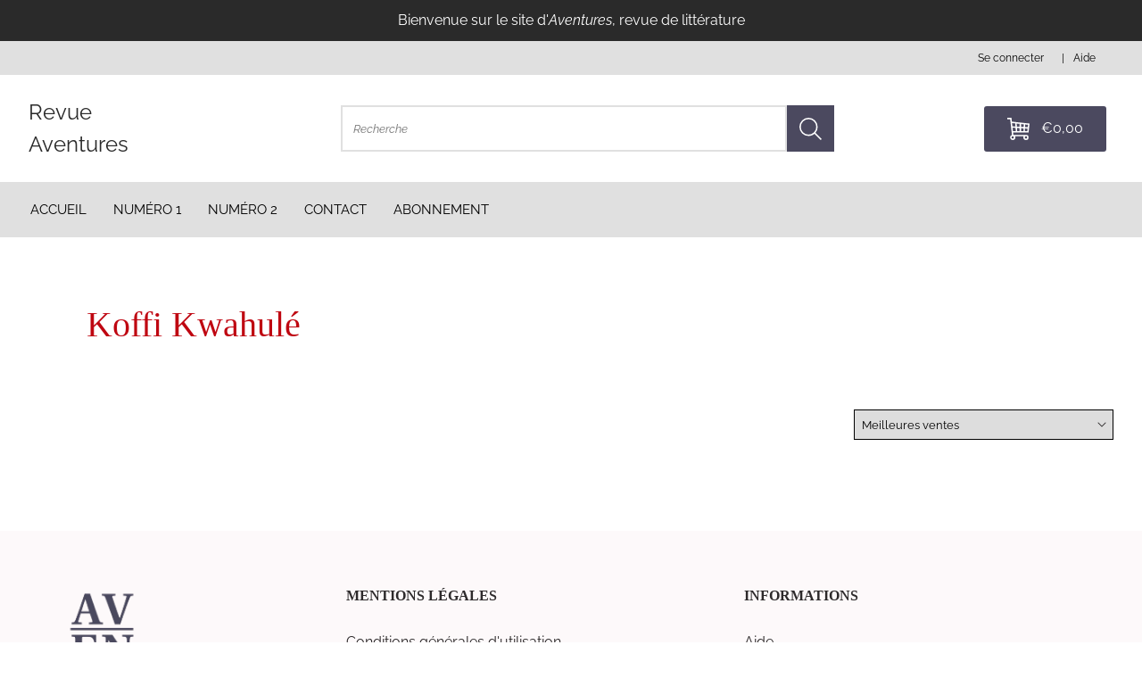

--- FILE ---
content_type: text/html; charset=utf-8
request_url: https://www.revueaventures.fr/collections/koffi-kwahule
body_size: 24013
content:
<!doctype html>
<html class="no-js" lang="fr">
  <head>
    <meta charset="utf-8">
    <meta http-equiv="X-UA-Compatible" content="IE=edge">
    <meta name="viewport" content="width=device-width,initial-scale=1">
    <meta name="tdm-reservation" content="1">
    <meta name="tdm-policy" content="https://jai-lu-pour-elle-boutique.myshopify.com/policies/terms-of-service">
    <link rel="canonical" href="https://www.revueaventures.fr/collections/koffi-kwahule">
    <link rel="preconnect" href="https://cdn.shopify.com" crossorigin><link rel="preconnect" href="https://fonts.shopifycdn.com" crossorigin><link rel="preload" as="font" href="//www.revueaventures.fr/cdn/fonts/raleway/raleway_n4.2c76ddd103ff0f30b1230f13e160330ff8b2c68a.woff2" type="font/woff2" crossorigin>



    <script>document.documentElement.className = document.documentElement.className.replace('no-js', 'js');</script>

    <title>Koffi Kwahulé
&ndash; Revue Aventures</title>


    

    



<meta property="og:site_name" content="Revue Aventures">
<meta property="og:url" content="https://www.revueaventures.fr/collections/koffi-kwahule">
<meta property="og:title" content="Koffi Kwahulé">
<meta property="og:type" content="product.group">
<meta property="og:description" content="Revue Aventures"><meta name="twitter:card" content="summary_large_image">
<meta name="twitter:title" content="Koffi Kwahulé">
<meta name="twitter:description" content="Revue Aventures">


<style data-shopify>
  


  
    @font-face {
  font-family: Raleway;
  font-weight: 400;
  font-style: normal;
  font-display: swap;
  src: url("//www.revueaventures.fr/cdn/fonts/raleway/raleway_n4.2c76ddd103ff0f30b1230f13e160330ff8b2c68a.woff2") format("woff2"),
       url("//www.revueaventures.fr/cdn/fonts/raleway/raleway_n4.c057757dddc39994ad5d9c9f58e7c2c2a72359a9.woff") format("woff");
}

    @font-face {
  font-family: Raleway;
  font-weight: 700;
  font-style: normal;
  font-display: swap;
  src: url("//www.revueaventures.fr/cdn/fonts/raleway/raleway_n7.740cf9e1e4566800071db82eeca3cca45f43ba63.woff2") format("woff2"),
       url("//www.revueaventures.fr/cdn/fonts/raleway/raleway_n7.84943791ecde186400af8db54cf3b5b5e5049a8f.woff") format("woff");
}

    @font-face {
  font-family: Raleway;
  font-weight: 400;
  font-style: italic;
  font-display: swap;
  src: url("//www.revueaventures.fr/cdn/fonts/raleway/raleway_i4.aaa73a72f55a5e60da3e9a082717e1ed8f22f0a2.woff2") format("woff2"),
       url("//www.revueaventures.fr/cdn/fonts/raleway/raleway_i4.650670cc243082f8988ecc5576b6d613cfd5a8ee.woff") format("woff");
}

    @font-face {
  font-family: Raleway;
  font-weight: 700;
  font-style: italic;
  font-display: swap;
  src: url("//www.revueaventures.fr/cdn/fonts/raleway/raleway_i7.6d68e3c55f3382a6b4f1173686f538d89ce56dbc.woff2") format("woff2"),
       url("//www.revueaventures.fr/cdn/fonts/raleway/raleway_i7.ed82a5a5951418ec5b6b0a5010cb65216574b2bd.woff") format("woff");
}

  
  
    
  

  :root {
    
      --font-body-family: Raleway, sans-serif;
      --font-body-style: normal;
      --font-body-weight: 400;
    


    
      --font-heading-family: Garamond, Baskerville, Caslon, serif;
    
    --font-heading-style: normal;
    --font-heading-weight: 400;

    --base-font-size: 16px;
    --mobile-base-font-size: 14px;
    --header-font-size: 2.6rem;
    --mobile-header-font-size: 2.6rem;

    --color-primary: #fdf9fa;
    --color-secondary: #4b495f;
    --color-tertiary: #4b495f;
    --color-accent: #4b495f;

    --color-primary-text: #2D2A2B;
    --color-secondary-text: #fff;
    --color-tertiary-text: #ffffff;

    --button-background-color: #ffffff;
    --button-border-color: #e0e0e0;
    --button-text-color: #2a2a2a;
    --button-background-color-hover: #ffffff;
    --button-border-color-hover: #2a2a2a;
    --button-text-color-hover: #2a2a2a;

    --button-background-color-secondary: #fdf8fa;
    --button-border-color-secondary: #fdf8fa;
    --button-text-color-secondary: #2a2a2a;
    --button-background-color-hover-secondary: #bb3368;
    --button-border-color-hover-secondary: #2a2a2a;
    --button-text-color-hover-secondary: #ffffff;

    --button-background-color-tertiary: #8c274d;
    --button-border-color-tertiary: #8c274d;
    --button-text-color-tertiary: #fff;
    --button-background-color-hover-tertiary: #bb3368;
    --button-border-color-hover-tertiary: #2D2A2B;
    --button-text-color-hover-tertiary: #fff;

    --button-border-thickness: 1px;
    --button-hover-border-thickness: 1px;
    --button-border-radius: 0px;

    --button-swatch-border-color: #8C274D;
    --button-swatch-text-color: #2a2a2a;
    --button-swatch-background-color: #fdf8fa;

    --submenu-background-color: #fff;
    --submenu-text-color: ;
    --main-background-color: #fff;
    --main-text-color: #2D2A2B;

    --border-color: #e0e0e0;

    --product-card-border-thickness: 1px;
    --product-card-border-radius: 15px;

    --product-card-shadow-color: rgba(0, 0, 0, 0.30);
    --product-card-shadow-horizontal-offset: 0px;
    --product-card-shadow-vertical-offset: 0px;
    --product-card-shadow-blur: 10px;

    --logo: url("//www.revueaventures.fr/cdn/shop/t/4/assets/pz-logo.png?20424");

    --max-width-medium: 1400px;
    --max-width-small: 800px;

    --drawer-width: 40rem;
    --drawer-overlay-color: #000;
    --drawer-overlay-opacity: 0.30;
    --drawer-shadow-color: rgba(0, 0, 0, 0.30);
    --drawer-shadow-horizontal-offset: 0px;
    --drawer-shadow-vertical-offset: 0px;
    --drawer-shadow-blur: 10px;
  }
</style>

<script type="text/javascript" src="//www.revueaventures.fr/cdn/shop/t/4/assets/layout.theme.js?v=20575802676164760381729533145" defer="defer" class="webpack-scripts layout-theme"></script><link rel="prefetch" href="//www.revueaventures.fr/cdn/shop/t/4/assets/template.gift_card.js?v=93342828369059794431719423320" as="script"><link rel="prefetch" href="//www.revueaventures.fr/cdn/shop/t/4/assets/template.addresses.js?v=8135570421378311211719423323" as="script"><link rel="prefetch" href="//www.revueaventures.fr/cdn/shop/t/4/assets/template.login.js?v=82138743775183213421719423324" as="script"><script type="text/javascript" defer="defer" src="//www.revueaventures.fr/cdn/shop/t/4/assets/component.critical_css.js?v=111603181540343972631719423321"></script>
   
  
   
  
   
  
   
  
   
  
   
  
    
      <style>
        .visually-hidden{clip:rect(0 0 0 0);border:0;height:1px;margin:-1px;overflow:hidden;padding:0;position:absolute!important;width:1px}.js-focus-hidden:focus{outline:none}.label-hidden{clip:rect(0 0 0 0);border:0;height:1px;margin:-1px;overflow:hidden;padding:0;position:absolute!important;width:1px}.no-placeholder .label-hidden,.visually-shown{clip:auto;height:auto;margin:0;overflow:auto;position:inherit!important;width:auto}.no-js:not(html){display:none}.no-js .no-js:not(html){display:block}.js .js-hidden,.no-js .js,.no-js .no-js-hidden,.supports-no-cookies:not(html){display:none}html.supports-no-cookies .supports-no-cookies:not(html){display:block}html.supports-no-cookies .supports-cookies{display:none}.hidden,.hide{display:none!important}.errors{color:red;font-weight:700}@media(max-width:47.99em){.hide-mobile{display:none!important}}@media(max-width:61.99em){.hide-tablet-down{display:none}}@media(min-width:48em){.hide-tablet-up{display:none!important}}@media(max-width:74.99em){.hide-desktop-down{display:none}}@media(min-width:62em){.hide-desktop{display:none}}[style*="--aspect-ratio"]>:first-child{width:100%}[style*="--aspect-ratio"]>img{height:auto;-o-object-fit:cover;object-fit:cover}@supports(--custom:property){[style*="--aspect-ratio"]{position:relative}[style*="--aspect-ratio"]:before{content:"";display:block;padding-bottom:calc(100%/(var(--aspect-ratio)))}[style*="--aspect-ratio"]>:first-child{height:100%;left:0;position:absolute;top:0}}body{--off-black:#2a2a2a;--dark-pink:#8c274d;--off-white:#fdf8fa;--off-grey:#e0e0e0;--red:#bf0611;--hot-pink:#bb3368;--light-pink:#f4e0e7;--cornflower-blue:#54a7fa}.primary{--background-color:var(--color-primary);--color:var(--color-primary-text);background-color:var(--color-primary);color:var(--color-primary-text)}.secondary{--background-color:var(--color-secondary);--color:var(--color-secondary-text);background-color:var(--color-secondary);color:var(--color-secondary-text)}.tertiary{--background-color:var(--color-tertiary);--color:var(--color-tertiary-text);background-color:var(--color-tertiary);color:var(--color-tertiary-text)}.header{background-color:var(--background-color,#fff);color:var(--color,var(--off-black))}#Main_content{--color:var(--main-text-color);background-color:var(--main-background-color);color:var(--main-text-color)}a,a:focus{color:inherit}.button,.shopify-challenge__button,.shopify-payment-button__button,.shopify-payment-button__button.shopify-payment-button__button--unbranded{background-color:var(--button-background-color);border:solid var(--button-border-thickness) var(--button-border-color);color:var(--button-text-color);transition:all .3s}.button:hover,.shopify-challenge__button:hover,.shopify-payment-button__button.shopify-payment-button__button--unbranded:hover,.shopify-payment-button__button:hover{background-color:var(--button-background-color-hover);border-color:var(--button-border-color-hover);box-shadow:0 0 0 var(--button-hover-border-thickness) var(--button-border-color-hover);color:var(--button-text-color-hover)}.button-secondary{background-color:var(--button-background-color-secondary);border:solid var(--button-border-thickness) var(--button-border-color-secondary);color:var(--button-text-color-secondary);transition:all .3s}.button-secondary:hover{background-color:var(--button-background-color-hover-secondary);border-color:var(--button-border-color-hover-secondary);box-shadow:0 0 0 var(--button-hover-border-thickness) var(--button-border-color-hover-secondary);color:var(--button-text-color-hover-secondary)}.button-transparent,.button-transparent:hover{background-color:transparent;border:var(--button-border-thickness) solid var(--main-background-color);color:var(--main-background-color)}.button-transparent:hover{box-shadow:0 0 0 var(--button-hover-border-thickness) var(--main-background-color)}.button-tertiary{background-color:var(--button-background-color-tertiary);border:solid var(--button-border-thickness) var(--button-border-color-tertiary);color:var(--button-text-color-tertiary);transition:all .3s}.button-tertiary:hover{background-color:var(--button-background-color-hover-tertiary);border-color:var(--button-border-color-hover-tertiary);box-shadow:0 0 0 var(--button-hover-border-thickness) var(--button-border-color-hover-tertiary);color:var(--button-text-color-hover-tertiary)}input,select,textarea{border:1.5px solid var(--border-color)}html{box-sizing:border-box}body,html{margin:0;padding:0}body.no-scroll{overflow:hidden;padding-right:var(--scroll-bar-width);width:100%}body:before{display:none;visibility:hidden}@media screen and (min-width:320px){body:before{content:"mobile"}}@media screen and (min-width:768px){body:before{content:"tablet"}}@media screen and (min-width:992px){body:before{content:"desktop"}}@media screen and (min-width:1200px){body:before{content:"widescreen"}}@media screen and (min-width:1400px){body:before{content:"super-widescreen"}}*,:after,:before{box-sizing:border-box}.container{margin:auto;max-width:100%;padding-left:2.4rem;padding-right:2.4rem;width:var(--max-width-medium)}.container--small{width:var(--max-width-small)}@media(min-width:48em){.container{padding-left:3.2rem;padding-right:3.2rem}}.full-width-container{padding-left:3rem;padding-right:3rem;width:100%}@media(min-width:48em){.full-width-container{padding-left:3.2rem;padding-right:3.2rem}}ul{margin:0;padding:0}ul li{list-style:none}fieldset{border:none;min-inline-size:auto}summary{cursor:pointer}summary::-webkit-details-marker{display:none}.select{display:inline-block;position:relative}.select select{-webkit-appearance:none;-moz-appearance:none;appearance:none;border:none;padding:.8rem 2.4rem .8rem .8rem}.select svg{pointer-events:none;position:absolute;right:.8rem;top:50%;transform:translateY(-50%);width:1.6rem}.range output:after{content:counter(c);counter-reset:c var(--c)}.icon{min-width:15px}img,svg{height:auto;max-width:100%}.shopify-section{position:relative}html{font-family:var(--font-body-family);font-style:var(--font-body-style);font-weight:var(--font-body-weight);line-height:1.5}@supports(font-size:clamp(1rem,1vw,1rem)){html{font-size:clamp(46.88%,.28vw + 6.59px,62.5%)}}@supports not (font-size:clamp(1rem,1vw,1rem)){html{font-size:46.88%}@media screen and (min-width:1200px){html{font-size:62.5%}}}:root{--type-scale:1.33;--h6-font-size:calc(var(--base-font-size)/var(--type-scale));--h5-font-size:calc(var(--base-font-size)*var(--type-scale));--h4-font-size:calc(var(--h5-font-size)*var(--type-scale));--h3-font-size:calc(var(--h4-font-size)*var(--type-scale));--h2-font-size:calc(var(--h3-font-size)*var(--type-scale));--h1-font-size:calc(var(--h2-font-size)*var(--type-scale))}@media(max-width:74.99em){:root{--type-scale:1.25}}@media(max-width:47.99em){:root{--type-scale:1.2}}.p,body,button{font-size:var(--base-font-size)}.h1,h1{font-size:var(--h1-font-size)}.h1,.h2,h1,h2{font-family:var(--font-heading-family);font-style:var(--font-heading-style);font-weight:var(--font-heading-weight);line-height:1.1;margin:1.6rem 0}.h2,h2{font-size:var(--h2-font-size)}.h3,h3{font-size:var(--h3-font-size)}.h3,.h4,h3,h4{font-family:var(--font-heading-family);font-style:var(--font-heading-style);font-weight:var(--font-heading-weight);line-height:1.1;margin:1.6rem 0}.h4,h4{font-size:var(--h4-font-size)}.h5,h5{font-size:var(--h5-font-size)}.h5,.h6,h5,h6{font-family:var(--font-heading-family);font-style:var(--font-heading-style);font-weight:var(--font-heading-weight);line-height:1.1;margin:1.6rem 0}.h6,h6{font-size:var(--h6-font-size)}p{margin:1.6rem 0}a{text-decoration:none}summary{list-style:none}button{background:none;border:none;cursor:pointer}.button,.shopify-challenge__button,.shopify-payment-button__button{border-radius:var(--button-border-radius);display:inline-block;font-weight:700;padding:1.7rem;text-align:center;text-transform:uppercase}.button--full-width,.shopify-challenge__button--full-width,.shopify-payment-button__button--full-width{text-align:center;width:100%}.button[disabled],.shopify-challenge__button[disabled],.shopify-payment-button__button[disabled]{cursor:not-allowed;opacity:.5}.button-underlined{text-decoration:underline;text-transform:uppercase}input{height:45px;padding:1.28rem}.field{margin-top:1.6rem;position:relative}.field input[placeholder=" "]:not(:-moz-placeholder-shown)+label{bottom:100%;font-size:1.28rem;left:0;transform:translateY(-5px)}.field input[placeholder=" "]:focus+label,.field input[placeholder=" "]:not(:placeholder-shown)+label{bottom:100%;font-size:1.28rem;left:0;transform:translateY(-5px)}.items-grid{display:grid;gap:3.2rem 1.6rem;grid-template-columns:repeat(var(--items-per-row-mobile,2),1fr)}@media(min-width:48em){.items-grid{gap:2.8rem 1.6rem;grid-template-columns:repeat(var(--items-per-row-tablet,3),1fr)}}@media(min-width:62em){.items-grid{gap:2.8rem 1.6rem;grid-template-columns:repeat(var(--items-per-row-desktop,4),1fr)}}.items-grid-flex{display:flex;flex-wrap:wrap}.items-grid-flex>*{flex:var(--items-per-row-flex,25% 0)}.swiper-container-initialized .items-grid,.swiper-container-initialized .items-grid-flex{display:flex}swiper-container:not(.swiper-container-initialized)>.items-grid{display:grid!important}.breadcrumbs{font-size:1.4rem}.breadcrumbs__list{display:block;list-style:none;margin:0;padding:0}.breadcrumbs__list li{display:inline}.breadcrumbs__list>*+*{display:inline;padding-left:20px;position:relative}.breadcrumbs__list>*+:before{content:"/";left:5px;position:absolute}.breadcrumbs a{text-decoration:none}.breadcrumbs__current{font-weight:700}.loading{position:relative}.loading:before{border-right:2px solid transparent;border-top:2px solid var(--color-accent);height:20px;width:20px}.loading-big:before,.loading:before{animation:spinner .6s linear infinite;border-radius:50%;box-sizing:border-box;content:"";left:50%;position:absolute;top:50%;transform:translate(-50%,-50%) rotate(0deg);z-index:1}.loading-big:before{border-right:4px solid transparent;border-top:4px solid var(--color-accent);height:40px;width:40px}.loading>*{opacity:.5}@keyframes spinner{to{transform:translate(-50%,-50%) rotate(1turn)}}.price.price--unavailable{visibility:hidden}.price--end{justify-content:flex-end}.price dl{align-items:center;display:flex;flex-wrap:wrap;margin:0}.price .price__last:last-of-type,.price dd{margin:0}@media screen and (min-width:750px){.price{margin-bottom:0}}.price--large{font-size:2.08rem;line-height:1.5}@media screen and (min-width:750px){.price--large{font-size:2.88rem}}.price--sold-out .price__availability,.price__regular{display:block}.price__sale{margin:-.4rem}.price__sale>dd{margin:.4rem}.price .price__badge-sale,.price .price__badge-sold-out,.price--on-sale .price__availability,.price--on-sale .price__regular,.price__availability,.price__discount-percent,.price__sale{display:none}.price--on-sale .price__badge-sale,.price--sold-out .price__badge-sold-out{display:inline-flex}.price__badge-sold-out{background:#c00000;border-radius:5px;color:#fff;margin-left:.8rem;padding:.32rem 1.28rem}.price--on-sale .price__discount-percent{color:var(--red);display:block;font-size:1.28rem;font-weight:400}.price--on-sale .price__sale{display:flex;flex-direction:row;flex-wrap:wrap}.price--center{display:flex}.price--on-sale .price-item--regular{color:var(--color-primary-text);text-decoration:line-through}.unit-price{color:var(--color-primary-text);font-size:1.76rem;line-height:1.2;margin-top:.32rem;text-transform:uppercase}.price-item--sale{color:var(--red)}lazy-resources{display:block}

      </style>
    
  
   
  
   
  
   
  
   
  
   
  
   
  
   
  
   
  
   
  
   
  
   
  
   
  



    <script>window.performance && window.performance.mark && window.performance.mark('shopify.content_for_header.start');</script><meta id="shopify-digital-wallet" name="shopify-digital-wallet" content="/86516171077/digital_wallets/dialog">
<meta name="shopify-checkout-api-token" content="8d18e9dcba973fbc146eb142147f5c9e">
<meta id="in-context-paypal-metadata" data-shop-id="86516171077" data-venmo-supported="false" data-environment="production" data-locale="fr_FR" data-paypal-v4="true" data-currency="EUR">
<link rel="alternate" type="application/atom+xml" title="Feed" href="/collections/koffi-kwahule.atom" />
<link rel="alternate" type="application/json+oembed" href="https://www.revueaventures.fr/collections/koffi-kwahule.oembed">
<script async="async" src="/checkouts/internal/preloads.js?locale=fr-FR"></script>
<link rel="preconnect" href="https://shop.app" crossorigin="anonymous">
<script async="async" src="https://shop.app/checkouts/internal/preloads.js?locale=fr-FR&shop_id=86516171077" crossorigin="anonymous"></script>
<script id="shopify-features" type="application/json">{"accessToken":"8d18e9dcba973fbc146eb142147f5c9e","betas":["rich-media-storefront-analytics"],"domain":"www.revueaventures.fr","predictiveSearch":true,"shopId":86516171077,"locale":"fr"}</script>
<script>var Shopify = Shopify || {};
Shopify.shop = "535391-04.myshopify.com";
Shopify.locale = "fr";
Shopify.currency = {"active":"EUR","rate":"1.0"};
Shopify.country = "FR";
Shopify.theme = {"name":"Eden-Theme\/production\/revue_aventures","id":169359999301,"schema_name":"Atom","schema_version":"1.2.0","theme_store_id":null,"role":"main"};
Shopify.theme.handle = "null";
Shopify.theme.style = {"id":null,"handle":null};
Shopify.cdnHost = "www.revueaventures.fr/cdn";
Shopify.routes = Shopify.routes || {};
Shopify.routes.root = "/";</script>
<script type="module">!function(o){(o.Shopify=o.Shopify||{}).modules=!0}(window);</script>
<script>!function(o){function n(){var o=[];function n(){o.push(Array.prototype.slice.apply(arguments))}return n.q=o,n}var t=o.Shopify=o.Shopify||{};t.loadFeatures=n(),t.autoloadFeatures=n()}(window);</script>
<script>
  window.ShopifyPay = window.ShopifyPay || {};
  window.ShopifyPay.apiHost = "shop.app\/pay";
  window.ShopifyPay.redirectState = null;
</script>
<script id="shop-js-analytics" type="application/json">{"pageType":"collection"}</script>
<script defer="defer" async type="module" src="//www.revueaventures.fr/cdn/shopifycloud/shop-js/modules/v2/client.init-shop-cart-sync_D53yOFxz.fr.esm.js"></script>
<script defer="defer" async type="module" src="//www.revueaventures.fr/cdn/shopifycloud/shop-js/modules/v2/chunk.common_OlNb1LrD.esm.js"></script>
<script type="module">
  await import("//www.revueaventures.fr/cdn/shopifycloud/shop-js/modules/v2/client.init-shop-cart-sync_D53yOFxz.fr.esm.js");
await import("//www.revueaventures.fr/cdn/shopifycloud/shop-js/modules/v2/chunk.common_OlNb1LrD.esm.js");

  window.Shopify.SignInWithShop?.initShopCartSync?.({"fedCMEnabled":true,"windoidEnabled":true});

</script>
<script>
  window.Shopify = window.Shopify || {};
  if (!window.Shopify.featureAssets) window.Shopify.featureAssets = {};
  window.Shopify.featureAssets['shop-js'] = {"shop-cart-sync":["modules/v2/client.shop-cart-sync_9s2s4peO.fr.esm.js","modules/v2/chunk.common_OlNb1LrD.esm.js"],"init-fed-cm":["modules/v2/client.init-fed-cm_3aQ5XN-H.fr.esm.js","modules/v2/chunk.common_OlNb1LrD.esm.js"],"shop-button":["modules/v2/client.shop-button_1XNfoHMe.fr.esm.js","modules/v2/chunk.common_OlNb1LrD.esm.js"],"shop-toast-manager":["modules/v2/client.shop-toast-manager_DwFjCuwV.fr.esm.js","modules/v2/chunk.common_OlNb1LrD.esm.js"],"init-windoid":["modules/v2/client.init-windoid_DyanP_bO.fr.esm.js","modules/v2/chunk.common_OlNb1LrD.esm.js"],"init-shop-email-lookup-coordinator":["modules/v2/client.init-shop-email-lookup-coordinator_CkkIe3et.fr.esm.js","modules/v2/chunk.common_OlNb1LrD.esm.js"],"shop-cash-offers":["modules/v2/client.shop-cash-offers_BH02bMhF.fr.esm.js","modules/v2/chunk.common_OlNb1LrD.esm.js","modules/v2/chunk.modal_DWvqRQ7T.esm.js"],"avatar":["modules/v2/client.avatar_BTnouDA3.fr.esm.js"],"init-shop-cart-sync":["modules/v2/client.init-shop-cart-sync_D53yOFxz.fr.esm.js","modules/v2/chunk.common_OlNb1LrD.esm.js"],"init-customer-accounts-sign-up":["modules/v2/client.init-customer-accounts-sign-up_DZhziv5q.fr.esm.js","modules/v2/client.shop-login-button_sKcs-Gni.fr.esm.js","modules/v2/chunk.common_OlNb1LrD.esm.js","modules/v2/chunk.modal_DWvqRQ7T.esm.js"],"pay-button":["modules/v2/client.pay-button_30tlKVQu.fr.esm.js","modules/v2/chunk.common_OlNb1LrD.esm.js"],"init-shop-for-new-customer-accounts":["modules/v2/client.init-shop-for-new-customer-accounts_DprS7ciO.fr.esm.js","modules/v2/client.shop-login-button_sKcs-Gni.fr.esm.js","modules/v2/chunk.common_OlNb1LrD.esm.js","modules/v2/chunk.modal_DWvqRQ7T.esm.js"],"init-customer-accounts":["modules/v2/client.init-customer-accounts_BfaLhlQD.fr.esm.js","modules/v2/client.shop-login-button_sKcs-Gni.fr.esm.js","modules/v2/chunk.common_OlNb1LrD.esm.js","modules/v2/chunk.modal_DWvqRQ7T.esm.js"],"shop-login-button":["modules/v2/client.shop-login-button_sKcs-Gni.fr.esm.js","modules/v2/chunk.common_OlNb1LrD.esm.js","modules/v2/chunk.modal_DWvqRQ7T.esm.js"],"shop-follow-button":["modules/v2/client.shop-follow-button_BbMaedJD.fr.esm.js","modules/v2/chunk.common_OlNb1LrD.esm.js","modules/v2/chunk.modal_DWvqRQ7T.esm.js"],"lead-capture":["modules/v2/client.lead-capture_BPNTM8xO.fr.esm.js","modules/v2/chunk.common_OlNb1LrD.esm.js","modules/v2/chunk.modal_DWvqRQ7T.esm.js"],"checkout-modal":["modules/v2/client.checkout-modal_DP1XxtnB.fr.esm.js","modules/v2/chunk.common_OlNb1LrD.esm.js","modules/v2/chunk.modal_DWvqRQ7T.esm.js"],"shop-login":["modules/v2/client.shop-login_Daq45n3j.fr.esm.js","modules/v2/chunk.common_OlNb1LrD.esm.js","modules/v2/chunk.modal_DWvqRQ7T.esm.js"],"payment-terms":["modules/v2/client.payment-terms_cqKTpc1T.fr.esm.js","modules/v2/chunk.common_OlNb1LrD.esm.js","modules/v2/chunk.modal_DWvqRQ7T.esm.js"]};
</script>
<script id="__st">var __st={"a":86516171077,"offset":3600,"reqid":"f6c1bc66-3282-4e1c-b26c-5fa5b4ab80e0-1762444083","pageurl":"www.revueaventures.fr\/collections\/koffi-kwahule","u":"e729cc5fc43a","p":"collection","rtyp":"collection","rid":619090837829};</script>
<script>window.ShopifyPaypalV4VisibilityTracking = true;</script>
<script id="captcha-bootstrap">!function(){'use strict';const t='contact',e='account',n='new_comment',o=[[t,t],['blogs',n],['comments',n],[t,'customer']],c=[[e,'customer_login'],[e,'guest_login'],[e,'recover_customer_password'],[e,'create_customer']],r=t=>t.map((([t,e])=>`form[action*='/${t}']:not([data-nocaptcha='true']) input[name='form_type'][value='${e}']`)).join(','),a=t=>()=>t?[...document.querySelectorAll(t)].map((t=>t.form)):[];function s(){const t=[...o],e=r(t);return a(e)}const i='password',u='form_key',d=['recaptcha-v3-token','g-recaptcha-response','h-captcha-response',i],f=()=>{try{return window.sessionStorage}catch{return}},m='__shopify_v',_=t=>t.elements[u];function p(t,e,n=!1){try{const o=window.sessionStorage,c=JSON.parse(o.getItem(e)),{data:r}=function(t){const{data:e,action:n}=t;return t[m]||n?{data:e,action:n}:{data:t,action:n}}(c);for(const[e,n]of Object.entries(r))t.elements[e]&&(t.elements[e].value=n);n&&o.removeItem(e)}catch(o){console.error('form repopulation failed',{error:o})}}const l='form_type',E='cptcha';function T(t){t.dataset[E]=!0}const w=window,h=w.document,L='Shopify',v='ce_forms',y='captcha';let A=!1;((t,e)=>{const n=(g='f06e6c50-85a8-45c8-87d0-21a2b65856fe',I='https://cdn.shopify.com/shopifycloud/storefront-forms-hcaptcha/ce_storefront_forms_captcha_hcaptcha.v1.5.2.iife.js',D={infoText:'Protégé par hCaptcha',privacyText:'Confidentialité',termsText:'Conditions'},(t,e,n)=>{const o=w[L][v],c=o.bindForm;if(c)return c(t,g,e,D).then(n);var r;o.q.push([[t,g,e,D],n]),r=I,A||(h.body.append(Object.assign(h.createElement('script'),{id:'captcha-provider',async:!0,src:r})),A=!0)});var g,I,D;w[L]=w[L]||{},w[L][v]=w[L][v]||{},w[L][v].q=[],w[L][y]=w[L][y]||{},w[L][y].protect=function(t,e){n(t,void 0,e),T(t)},Object.freeze(w[L][y]),function(t,e,n,w,h,L){const[v,y,A,g]=function(t,e,n){const i=e?o:[],u=t?c:[],d=[...i,...u],f=r(d),m=r(i),_=r(d.filter((([t,e])=>n.includes(e))));return[a(f),a(m),a(_),s()]}(w,h,L),I=t=>{const e=t.target;return e instanceof HTMLFormElement?e:e&&e.form},D=t=>v().includes(t);t.addEventListener('submit',(t=>{const e=I(t);if(!e)return;const n=D(e)&&!e.dataset.hcaptchaBound&&!e.dataset.recaptchaBound,o=_(e),c=g().includes(e)&&(!o||!o.value);(n||c)&&t.preventDefault(),c&&!n&&(function(t){try{if(!f())return;!function(t){const e=f();if(!e)return;const n=_(t);if(!n)return;const o=n.value;o&&e.removeItem(o)}(t);const e=Array.from(Array(32),(()=>Math.random().toString(36)[2])).join('');!function(t,e){_(t)||t.append(Object.assign(document.createElement('input'),{type:'hidden',name:u})),t.elements[u].value=e}(t,e),function(t,e){const n=f();if(!n)return;const o=[...t.querySelectorAll(`input[type='${i}']`)].map((({name:t})=>t)),c=[...d,...o],r={};for(const[a,s]of new FormData(t).entries())c.includes(a)||(r[a]=s);n.setItem(e,JSON.stringify({[m]:1,action:t.action,data:r}))}(t,e)}catch(e){console.error('failed to persist form',e)}}(e),e.submit())}));const S=(t,e)=>{t&&!t.dataset[E]&&(n(t,e.some((e=>e===t))),T(t))};for(const o of['focusin','change'])t.addEventListener(o,(t=>{const e=I(t);D(e)&&S(e,y())}));const B=e.get('form_key'),M=e.get(l),P=B&&M;t.addEventListener('DOMContentLoaded',(()=>{const t=y();if(P)for(const e of t)e.elements[l].value===M&&p(e,B);[...new Set([...A(),...v().filter((t=>'true'===t.dataset.shopifyCaptcha))])].forEach((e=>S(e,t)))}))}(h,new URLSearchParams(w.location.search),n,t,e,['guest_login'])})(!0,!0)}();</script>
<script integrity="sha256-52AcMU7V7pcBOXWImdc/TAGTFKeNjmkeM1Pvks/DTgc=" data-source-attribution="shopify.loadfeatures" defer="defer" src="//www.revueaventures.fr/cdn/shopifycloud/storefront/assets/storefront/load_feature-81c60534.js" crossorigin="anonymous"></script>
<script crossorigin="anonymous" defer="defer" src="//www.revueaventures.fr/cdn/shopifycloud/storefront/assets/shopify_pay/storefront-65b4c6d7.js?v=20250812"></script>
<script data-source-attribution="shopify.dynamic_checkout.dynamic.init">var Shopify=Shopify||{};Shopify.PaymentButton=Shopify.PaymentButton||{isStorefrontPortableWallets:!0,init:function(){window.Shopify.PaymentButton.init=function(){};var t=document.createElement("script");t.src="https://www.revueaventures.fr/cdn/shopifycloud/portable-wallets/latest/portable-wallets.fr.js",t.type="module",document.head.appendChild(t)}};
</script>
<script data-source-attribution="shopify.dynamic_checkout.buyer_consent">
  function portableWalletsHideBuyerConsent(e){var t=document.getElementById("shopify-buyer-consent"),n=document.getElementById("shopify-subscription-policy-button");t&&n&&(t.classList.add("hidden"),t.setAttribute("aria-hidden","true"),n.removeEventListener("click",e))}function portableWalletsShowBuyerConsent(e){var t=document.getElementById("shopify-buyer-consent"),n=document.getElementById("shopify-subscription-policy-button");t&&n&&(t.classList.remove("hidden"),t.removeAttribute("aria-hidden"),n.addEventListener("click",e))}window.Shopify?.PaymentButton&&(window.Shopify.PaymentButton.hideBuyerConsent=portableWalletsHideBuyerConsent,window.Shopify.PaymentButton.showBuyerConsent=portableWalletsShowBuyerConsent);
</script>
<script data-source-attribution="shopify.dynamic_checkout.cart.bootstrap">document.addEventListener("DOMContentLoaded",(function(){function t(){return document.querySelector("shopify-accelerated-checkout-cart, shopify-accelerated-checkout")}if(t())Shopify.PaymentButton.init();else{new MutationObserver((function(e,n){t()&&(Shopify.PaymentButton.init(),n.disconnect())})).observe(document.body,{childList:!0,subtree:!0})}}));
</script>
<link id="shopify-accelerated-checkout-styles" rel="stylesheet" media="screen" href="https://www.revueaventures.fr/cdn/shopifycloud/portable-wallets/latest/accelerated-checkout-backwards-compat.css" crossorigin="anonymous">
<style id="shopify-accelerated-checkout-cart">
        #shopify-buyer-consent {
  margin-top: 1em;
  display: inline-block;
  width: 100%;
}

#shopify-buyer-consent.hidden {
  display: none;
}

#shopify-subscription-policy-button {
  background: none;
  border: none;
  padding: 0;
  text-decoration: underline;
  font-size: inherit;
  cursor: pointer;
}

#shopify-subscription-policy-button::before {
  box-shadow: none;
}

      </style>

<script>window.performance && window.performance.mark && window.performance.mark('shopify.content_for_header.end');</script>
  <link href="https://monorail-edge.shopifysvc.com" rel="dns-prefetch">
<script>(function(){if ("sendBeacon" in navigator && "performance" in window) {try {var session_token_from_headers = performance.getEntriesByType('navigation')[0].serverTiming.find(x => x.name == '_s').description;} catch {var session_token_from_headers = undefined;}var session_cookie_matches = document.cookie.match(/_shopify_s=([^;]*)/);var session_token_from_cookie = session_cookie_matches && session_cookie_matches.length === 2 ? session_cookie_matches[1] : "";var session_token = session_token_from_headers || session_token_from_cookie || "";function handle_abandonment_event(e) {var entries = performance.getEntries().filter(function(entry) {return /monorail-edge.shopifysvc.com/.test(entry.name);});if (!window.abandonment_tracked && entries.length === 0) {window.abandonment_tracked = true;var currentMs = Date.now();var navigation_start = performance.timing.navigationStart;var payload = {shop_id: 86516171077,url: window.location.href,navigation_start,duration: currentMs - navigation_start,session_token,page_type: "collection"};window.navigator.sendBeacon("https://monorail-edge.shopifysvc.com/v1/produce", JSON.stringify({schema_id: "online_store_buyer_site_abandonment/1.1",payload: payload,metadata: {event_created_at_ms: currentMs,event_sent_at_ms: currentMs}}));}}window.addEventListener('pagehide', handle_abandonment_event);}}());</script>
<script id="web-pixels-manager-setup">(function e(e,d,r,n,o){if(void 0===o&&(o={}),!Boolean(null===(a=null===(i=window.Shopify)||void 0===i?void 0:i.analytics)||void 0===a?void 0:a.replayQueue)){var i,a;window.Shopify=window.Shopify||{};var t=window.Shopify;t.analytics=t.analytics||{};var s=t.analytics;s.replayQueue=[],s.publish=function(e,d,r){return s.replayQueue.push([e,d,r]),!0};try{self.performance.mark("wpm:start")}catch(e){}var l=function(){var e={modern:/Edge?\/(1{2}[4-9]|1[2-9]\d|[2-9]\d{2}|\d{4,})\.\d+(\.\d+|)|Firefox\/(1{2}[4-9]|1[2-9]\d|[2-9]\d{2}|\d{4,})\.\d+(\.\d+|)|Chrom(ium|e)\/(9{2}|\d{3,})\.\d+(\.\d+|)|(Maci|X1{2}).+ Version\/(15\.\d+|(1[6-9]|[2-9]\d|\d{3,})\.\d+)([,.]\d+|)( \(\w+\)|)( Mobile\/\w+|) Safari\/|Chrome.+OPR\/(9{2}|\d{3,})\.\d+\.\d+|(CPU[ +]OS|iPhone[ +]OS|CPU[ +]iPhone|CPU IPhone OS|CPU iPad OS)[ +]+(15[._]\d+|(1[6-9]|[2-9]\d|\d{3,})[._]\d+)([._]\d+|)|Android:?[ /-](13[3-9]|1[4-9]\d|[2-9]\d{2}|\d{4,})(\.\d+|)(\.\d+|)|Android.+Firefox\/(13[5-9]|1[4-9]\d|[2-9]\d{2}|\d{4,})\.\d+(\.\d+|)|Android.+Chrom(ium|e)\/(13[3-9]|1[4-9]\d|[2-9]\d{2}|\d{4,})\.\d+(\.\d+|)|SamsungBrowser\/([2-9]\d|\d{3,})\.\d+/,legacy:/Edge?\/(1[6-9]|[2-9]\d|\d{3,})\.\d+(\.\d+|)|Firefox\/(5[4-9]|[6-9]\d|\d{3,})\.\d+(\.\d+|)|Chrom(ium|e)\/(5[1-9]|[6-9]\d|\d{3,})\.\d+(\.\d+|)([\d.]+$|.*Safari\/(?![\d.]+ Edge\/[\d.]+$))|(Maci|X1{2}).+ Version\/(10\.\d+|(1[1-9]|[2-9]\d|\d{3,})\.\d+)([,.]\d+|)( \(\w+\)|)( Mobile\/\w+|) Safari\/|Chrome.+OPR\/(3[89]|[4-9]\d|\d{3,})\.\d+\.\d+|(CPU[ +]OS|iPhone[ +]OS|CPU[ +]iPhone|CPU IPhone OS|CPU iPad OS)[ +]+(10[._]\d+|(1[1-9]|[2-9]\d|\d{3,})[._]\d+)([._]\d+|)|Android:?[ /-](13[3-9]|1[4-9]\d|[2-9]\d{2}|\d{4,})(\.\d+|)(\.\d+|)|Mobile Safari.+OPR\/([89]\d|\d{3,})\.\d+\.\d+|Android.+Firefox\/(13[5-9]|1[4-9]\d|[2-9]\d{2}|\d{4,})\.\d+(\.\d+|)|Android.+Chrom(ium|e)\/(13[3-9]|1[4-9]\d|[2-9]\d{2}|\d{4,})\.\d+(\.\d+|)|Android.+(UC? ?Browser|UCWEB|U3)[ /]?(15\.([5-9]|\d{2,})|(1[6-9]|[2-9]\d|\d{3,})\.\d+)\.\d+|SamsungBrowser\/(5\.\d+|([6-9]|\d{2,})\.\d+)|Android.+MQ{2}Browser\/(14(\.(9|\d{2,})|)|(1[5-9]|[2-9]\d|\d{3,})(\.\d+|))(\.\d+|)|K[Aa][Ii]OS\/(3\.\d+|([4-9]|\d{2,})\.\d+)(\.\d+|)/},d=e.modern,r=e.legacy,n=navigator.userAgent;return n.match(d)?"modern":n.match(r)?"legacy":"unknown"}(),u="modern"===l?"modern":"legacy",c=(null!=n?n:{modern:"",legacy:""})[u],f=function(e){return[e.baseUrl,"/wpm","/b",e.hashVersion,"modern"===e.buildTarget?"m":"l",".js"].join("")}({baseUrl:d,hashVersion:r,buildTarget:u}),m=function(e){var d=e.version,r=e.bundleTarget,n=e.surface,o=e.pageUrl,i=e.monorailEndpoint;return{emit:function(e){var a=e.status,t=e.errorMsg,s=(new Date).getTime(),l=JSON.stringify({metadata:{event_sent_at_ms:s},events:[{schema_id:"web_pixels_manager_load/3.1",payload:{version:d,bundle_target:r,page_url:o,status:a,surface:n,error_msg:t},metadata:{event_created_at_ms:s}}]});if(!i)return console&&console.warn&&console.warn("[Web Pixels Manager] No Monorail endpoint provided, skipping logging."),!1;try{return self.navigator.sendBeacon.bind(self.navigator)(i,l)}catch(e){}var u=new XMLHttpRequest;try{return u.open("POST",i,!0),u.setRequestHeader("Content-Type","text/plain"),u.send(l),!0}catch(e){return console&&console.warn&&console.warn("[Web Pixels Manager] Got an unhandled error while logging to Monorail."),!1}}}}({version:r,bundleTarget:l,surface:e.surface,pageUrl:self.location.href,monorailEndpoint:e.monorailEndpoint});try{o.browserTarget=l,function(e){var d=e.src,r=e.async,n=void 0===r||r,o=e.onload,i=e.onerror,a=e.sri,t=e.scriptDataAttributes,s=void 0===t?{}:t,l=document.createElement("script"),u=document.querySelector("head"),c=document.querySelector("body");if(l.async=n,l.src=d,a&&(l.integrity=a,l.crossOrigin="anonymous"),s)for(var f in s)if(Object.prototype.hasOwnProperty.call(s,f))try{l.dataset[f]=s[f]}catch(e){}if(o&&l.addEventListener("load",o),i&&l.addEventListener("error",i),u)u.appendChild(l);else{if(!c)throw new Error("Did not find a head or body element to append the script");c.appendChild(l)}}({src:f,async:!0,onload:function(){if(!function(){var e,d;return Boolean(null===(d=null===(e=window.Shopify)||void 0===e?void 0:e.analytics)||void 0===d?void 0:d.initialized)}()){var d=window.webPixelsManager.init(e)||void 0;if(d){var r=window.Shopify.analytics;r.replayQueue.forEach((function(e){var r=e[0],n=e[1],o=e[2];d.publishCustomEvent(r,n,o)})),r.replayQueue=[],r.publish=d.publishCustomEvent,r.visitor=d.visitor,r.initialized=!0}}},onerror:function(){return m.emit({status:"failed",errorMsg:"".concat(f," has failed to load")})},sri:function(e){var d=/^sha384-[A-Za-z0-9+/=]+$/;return"string"==typeof e&&d.test(e)}(c)?c:"",scriptDataAttributes:o}),m.emit({status:"loading"})}catch(e){m.emit({status:"failed",errorMsg:(null==e?void 0:e.message)||"Unknown error"})}}})({shopId: 86516171077,storefrontBaseUrl: "https://www.revueaventures.fr",extensionsBaseUrl: "https://extensions.shopifycdn.com/cdn/shopifycloud/web-pixels-manager",monorailEndpoint: "https://monorail-edge.shopifysvc.com/unstable/produce_batch",surface: "storefront-renderer",enabledBetaFlags: ["2dca8a86"],webPixelsConfigList: [{"id":"shopify-app-pixel","configuration":"{}","eventPayloadVersion":"v1","runtimeContext":"STRICT","scriptVersion":"0450","apiClientId":"shopify-pixel","type":"APP","privacyPurposes":["ANALYTICS","MARKETING"]},{"id":"shopify-custom-pixel","eventPayloadVersion":"v1","runtimeContext":"LAX","scriptVersion":"0450","apiClientId":"shopify-pixel","type":"CUSTOM","privacyPurposes":["ANALYTICS","MARKETING"]}],isMerchantRequest: false,initData: {"shop":{"name":"Revue Aventures","paymentSettings":{"currencyCode":"EUR"},"myshopifyDomain":"535391-04.myshopify.com","countryCode":"FR","storefrontUrl":"https:\/\/www.revueaventures.fr"},"customer":null,"cart":null,"checkout":null,"productVariants":[],"purchasingCompany":null},},"https://www.revueaventures.fr/cdn","5303c62bw494ab25dp0d72f2dcm48e21f5a",{"modern":"","legacy":""},{"shopId":"86516171077","storefrontBaseUrl":"https:\/\/www.revueaventures.fr","extensionBaseUrl":"https:\/\/extensions.shopifycdn.com\/cdn\/shopifycloud\/web-pixels-manager","surface":"storefront-renderer","enabledBetaFlags":"[\"2dca8a86\"]","isMerchantRequest":"false","hashVersion":"5303c62bw494ab25dp0d72f2dcm48e21f5a","publish":"custom","events":"[[\"page_viewed\",{}],[\"collection_viewed\",{\"collection\":{\"id\":\"619090837829\",\"title\":\"Koffi Kwahulé\",\"productVariants\":[]}}]]"});</script><script>
  window.ShopifyAnalytics = window.ShopifyAnalytics || {};
  window.ShopifyAnalytics.meta = window.ShopifyAnalytics.meta || {};
  window.ShopifyAnalytics.meta.currency = 'EUR';
  var meta = {"products":[],"page":{"pageType":"collection","resourceType":"collection","resourceId":619090837829}};
  for (var attr in meta) {
    window.ShopifyAnalytics.meta[attr] = meta[attr];
  }
</script>
<script class="analytics">
  (function () {
    var customDocumentWrite = function(content) {
      var jquery = null;

      if (window.jQuery) {
        jquery = window.jQuery;
      } else if (window.Checkout && window.Checkout.$) {
        jquery = window.Checkout.$;
      }

      if (jquery) {
        jquery('body').append(content);
      }
    };

    var hasLoggedConversion = function(token) {
      if (token) {
        return document.cookie.indexOf('loggedConversion=' + token) !== -1;
      }
      return false;
    }

    var setCookieIfConversion = function(token) {
      if (token) {
        var twoMonthsFromNow = new Date(Date.now());
        twoMonthsFromNow.setMonth(twoMonthsFromNow.getMonth() + 2);

        document.cookie = 'loggedConversion=' + token + '; expires=' + twoMonthsFromNow;
      }
    }

    var trekkie = window.ShopifyAnalytics.lib = window.trekkie = window.trekkie || [];
    if (trekkie.integrations) {
      return;
    }
    trekkie.methods = [
      'identify',
      'page',
      'ready',
      'track',
      'trackForm',
      'trackLink'
    ];
    trekkie.factory = function(method) {
      return function() {
        var args = Array.prototype.slice.call(arguments);
        args.unshift(method);
        trekkie.push(args);
        return trekkie;
      };
    };
    for (var i = 0; i < trekkie.methods.length; i++) {
      var key = trekkie.methods[i];
      trekkie[key] = trekkie.factory(key);
    }
    trekkie.load = function(config) {
      trekkie.config = config || {};
      trekkie.config.initialDocumentCookie = document.cookie;
      var first = document.getElementsByTagName('script')[0];
      var script = document.createElement('script');
      script.type = 'text/javascript';
      script.onerror = function(e) {
        var scriptFallback = document.createElement('script');
        scriptFallback.type = 'text/javascript';
        scriptFallback.onerror = function(error) {
                var Monorail = {
      produce: function produce(monorailDomain, schemaId, payload) {
        var currentMs = new Date().getTime();
        var event = {
          schema_id: schemaId,
          payload: payload,
          metadata: {
            event_created_at_ms: currentMs,
            event_sent_at_ms: currentMs
          }
        };
        return Monorail.sendRequest("https://" + monorailDomain + "/v1/produce", JSON.stringify(event));
      },
      sendRequest: function sendRequest(endpointUrl, payload) {
        // Try the sendBeacon API
        if (window && window.navigator && typeof window.navigator.sendBeacon === 'function' && typeof window.Blob === 'function' && !Monorail.isIos12()) {
          var blobData = new window.Blob([payload], {
            type: 'text/plain'
          });

          if (window.navigator.sendBeacon(endpointUrl, blobData)) {
            return true;
          } // sendBeacon was not successful

        } // XHR beacon

        var xhr = new XMLHttpRequest();

        try {
          xhr.open('POST', endpointUrl);
          xhr.setRequestHeader('Content-Type', 'text/plain');
          xhr.send(payload);
        } catch (e) {
          console.log(e);
        }

        return false;
      },
      isIos12: function isIos12() {
        return window.navigator.userAgent.lastIndexOf('iPhone; CPU iPhone OS 12_') !== -1 || window.navigator.userAgent.lastIndexOf('iPad; CPU OS 12_') !== -1;
      }
    };
    Monorail.produce('monorail-edge.shopifysvc.com',
      'trekkie_storefront_load_errors/1.1',
      {shop_id: 86516171077,
      theme_id: 169359999301,
      app_name: "storefront",
      context_url: window.location.href,
      source_url: "//www.revueaventures.fr/cdn/s/trekkie.storefront.5ad93876886aa0a32f5bade9f25632a26c6f183a.min.js"});

        };
        scriptFallback.async = true;
        scriptFallback.src = '//www.revueaventures.fr/cdn/s/trekkie.storefront.5ad93876886aa0a32f5bade9f25632a26c6f183a.min.js';
        first.parentNode.insertBefore(scriptFallback, first);
      };
      script.async = true;
      script.src = '//www.revueaventures.fr/cdn/s/trekkie.storefront.5ad93876886aa0a32f5bade9f25632a26c6f183a.min.js';
      first.parentNode.insertBefore(script, first);
    };
    trekkie.load(
      {"Trekkie":{"appName":"storefront","development":false,"defaultAttributes":{"shopId":86516171077,"isMerchantRequest":null,"themeId":169359999301,"themeCityHash":"4565661165210914312","contentLanguage":"fr","currency":"EUR"},"isServerSideCookieWritingEnabled":true,"monorailRegion":"shop_domain","enabledBetaFlags":["f0df213a"]},"Session Attribution":{},"S2S":{"facebookCapiEnabled":false,"source":"trekkie-storefront-renderer","apiClientId":580111}}
    );

    var loaded = false;
    trekkie.ready(function() {
      if (loaded) return;
      loaded = true;

      window.ShopifyAnalytics.lib = window.trekkie;

      var originalDocumentWrite = document.write;
      document.write = customDocumentWrite;
      try { window.ShopifyAnalytics.merchantGoogleAnalytics.call(this); } catch(error) {};
      document.write = originalDocumentWrite;

      window.ShopifyAnalytics.lib.page(null,{"pageType":"collection","resourceType":"collection","resourceId":619090837829,"shopifyEmitted":true});

      var match = window.location.pathname.match(/checkouts\/(.+)\/(thank_you|post_purchase)/)
      var token = match? match[1]: undefined;
      if (!hasLoggedConversion(token)) {
        setCookieIfConversion(token);
        window.ShopifyAnalytics.lib.track("Viewed Product Category",{"currency":"EUR","category":"Collection: koffi-kwahule","collectionName":"koffi-kwahule","collectionId":619090837829,"nonInteraction":true},undefined,undefined,{"shopifyEmitted":true});
      }
    });


        var eventsListenerScript = document.createElement('script');
        eventsListenerScript.async = true;
        eventsListenerScript.src = "//www.revueaventures.fr/cdn/shopifycloud/storefront/assets/shop_events_listener-3da45d37.js";
        document.getElementsByTagName('head')[0].appendChild(eventsListenerScript);

})();</script>
<script
  defer
  src="https://www.revueaventures.fr/cdn/shopifycloud/perf-kit/shopify-perf-kit-2.1.2.min.js"
  data-application="storefront-renderer"
  data-shop-id="86516171077"
  data-render-region="gcp-us-east1"
  data-page-type="collection"
  data-theme-instance-id="169359999301"
  data-theme-name="Atom"
  data-theme-version="1.2.0"
  data-monorail-region="shop_domain"
  data-resource-timing-sampling-rate="10"
  data-shs="true"
  data-shs-beacon="true"
  data-shs-export-with-fetch="true"
  data-shs-logs-sample-rate="1"
></script>
</head>

  <body>
    <a class="skip-to-content-link button visually-hidden" href="#Main_content">
      Ignorer et passer au contenu
    </a>

    

    <script>
  

  var translationsUrl = {fr: "//www.revueaventures.fr/cdn/shop/t/4/assets/fr.json?v=60948349886500044741758558543"}

  var supportedLanguages = ["fr"];
  var shopUrl = "https:\/\/www.revueaventures.fr";
  var currentLangIso = "fr";
  var translationUrlPrefixes = {fr:  "\/"};

  window.multilingual_settings = {
    translationsUrl: translationsUrl,
    supportedLanguages: supportedLanguages,
    shopUrl: shopUrl,
    currentLangIso: currentLangIso,
    translationUrlPrefixes: translationUrlPrefixes,
    additionalSeparator: "-----",
    requestJson: [{"shop_locale":{"locale":"fr","enabled":true,"primary":true,"published":true}}]
  }
</script>
<div id="shopify-section-indirect-translations" class="shopify-section"><script>
	var indirectTranslations = [
		
		
		{
			cssSelector: "#shopify-privacy-banner-div h3, #shopify-privacy-banner-div button.accept, #shopify-privacy-banner-div button.decline, #shopify-privacy-banner-div p",
			
			translation: '',
			useInnerText: true,
			attr: ""
		}
		
	];

	var excludedUrls = [
		
		
	];

	window.multilingual_settings = {
		...window.multilingual_settings,
		indirectTranslations,
		excludedUrls
	}
</script>


</div><!-- BEGIN sections: header-group -->
<div id="shopify-section-sections--22916528472389__announcement-bar" class="shopify-section shopify-section-group-header-group announcement-bar"><lazy-resources>
  <script type="text/javascript" defer="defer" src="//www.revueaventures.fr/cdn/shop/t/4/assets/section.announcement-bar.js?v=111603181540343972631719423320"></script>
   
  
    
      <style>
        .announcement-bar{background-color:var(--background-color);color:var(--color);height:auto;text-align:center}.announcement-bar p{align-items:center;display:flex;height:100%;justify-content:center;margin:0;padding:1.12rem 0}.announcement-bar .swiper-button-next,.announcement-bar .swiper-button-prev{background-color:var(--background-color);margin-top:-18px}.announcement-bar .announcement-bar__container{background-color:var(--background-color)}.announcement-bar .swiper-slide{height:unset}.announcement-bar .full-width-container{height:100%}

      </style>
    
  
   
  
   
  
   
  
   
  
   
  
   
  
   
  
   
  
   
  
   
  
   
  
   
  
   
  
   
  
   
  
   
  
   
  
   
  
   
  
   
  
   
  
   
  
   
  
   
  
   
  
   
  
   
  
   
  
   
  
   
  
   
  
   
  
   
  
   
  

<script type="javascript/blocked" defer="defer" src="//www.revueaventures.fr/cdn/shop/t/4/assets/component.swiper.js?v=135677691740731382161719423323"></script>
   
  
   
  
   
  
   
  
   
  
   
  
   
  
   
  
   
  
   
  
   
  
   
  
   
  
   
  
   
  
   
  
   
  
    
      <link rel="stylesheet" href="//www.revueaventures.fr/cdn/shop/t/4/assets/component.swiper.css?v=156157219713509619221719423322" media="print" onload="if(!document.querySelector('[rel=\'stylesheet\'][href=\'' + this.href.replace('https:', '') + '\'][media=\'all\']')){this.media='all'}else if(this.media=='print'){this.media='none'}">
      <noscript><link href="//www.revueaventures.fr/cdn/shop/t/4/assets/component.swiper.css?v=156157219713509619221719423322" rel="stylesheet" type="text/css" media="all" /></noscript>
    
  
   
  



  <style>
    #shopify-section-sections--22916528472389__announcement-bar {
      --background-color: #2a2a2a;
      --color: #ffffff;
    }
  </style>

  <swiper-container class="announcement-bar__swiper-container announcement-bar__container" config='{
      "slidesPerView": 1,
      "onOverflow": true,
      "centeredSlides": true
    }'>

    <div class="swiper-wrapper"><div class="announcement-bar block-697d908f-7cdd-4900-9a76-75b27c49c230 swiper-slide" role="region" ><div class="full-width-container">
                <p class="announcement-bar__message">
                  <span data-i18n='{"fr": "Bienvenue sur le site d\u0026#39;\u003cem\u003eAventures\u003c\/em\u003e, revue de littérature"}'>Bienvenue sur le site d'<em>Aventures</em>, revue de littérature</span>
                </p>
              </div></div></div>

    
  </swiper-container>
</lazy-resources>
</div><div id="shopify-section-sections--22916528472389__prenav" class="shopify-section shopify-section-group-header-group"><style>
  #shopify-section-sections--22916528472389__prenav {
    --justify-content: flex-end;
  }
</style>


  <nav class="header__prenav">
    



<lazy-resources class="prenav">
  <script type="javascript/blocked" defer="defer" src="//www.revueaventures.fr/cdn/shop/t/4/assets/component.prenav.js?v=111603181540343972631719423323"></script>
   
  
   
  
   
  
   
  
   
  
   
  
   
  
   
  
   
  
   
  
   
  
    
      <style>
        .prenav{background-color:var(--off-grey);font-size:1.2rem;padding:1rem;text-align:right}.prenav__list{display:flex;flex-wrap:wrap;justify-content:var(--justify-content);margin:0 auto;row-gap:.5rem}@media(min-width:48em){.prenav__list{padding:0 3.2rem}}.prenav__list.site-width{max-width:var(--max-width-medium)}.prenav__list-item{align-items:center;display:flex;padding:0 1rem}.prenav__list-item:not(:first-child):before{content:"|";padding-right:1rem}@media(max-width:47.99em){.prenav__list-item:nth-child(2):before{display:none}}.prenav__list-link{align-items:center;display:inline-flex}.prenav__list-link svg{margin-right:1rem;width:1.5rem}.prenav__disclosure-list{background-color:var(--off-grey);font-size:1.2rem;padding:1rem;position:absolute;z-index:100}.prenav__disclosure-icon{width:1rem}.prenav__disclosure-button{font-size:1.2rem}

      </style>
    
  
   
  
   
  
   
  
   
  
   
  
   
  
   
  



  <ul class="prenav__list ">
    <li class="prenav__list-item">
      

      <a class="prenav__list-link" href="/account">
        
          <span data-i18n="customer.prenav.log_in">
            Se connecter
          </span>
        
      </a>
    </li>
      <li class="prenav__list-item">
        <a class="prenav__list-link" href="/pages/aide" >
          
          <span data-i18n='{"fr": "Aide"}'>Aide</span>
        </a>
      </li>
    
  </ul>
</lazy-resources>

  </nav>



</div><div id="shopify-section-sections--22916528472389__header" class="shopify-section shopify-section-group-header-group"><script type="text/javascript" defer="defer" src="//www.revueaventures.fr/cdn/shop/t/4/assets/section.header.js?v=96765352273354878281719423325"></script>
   
  
   
  
   
  
   
  
   
  
   
  
   
  
   
  
   
  
   
  
   
  
   
  
   
  
   
  
   
  
   
  
    
      <style>
        @keyframes openSubmenu{0%{max-height:0}to{max-height:1500px}}@keyframes closeSubmenu{0%{max-height:1500px}to{max-height:0}}.header{position:relative}.header__wrapper{align-items:center;display:flex;justify-content:space-between;margin:0 auto;padding:0;padding-bottom:var(--bottom-padding);padding-left:2rem;padding-right:2rem;padding-top:var(--top-padding)}@media(min-width:48em){.header__wrapper{padding-left:3.2rem;padding-right:3.2rem}}.header__wrapper.site-width{max-width:var(--max-width-medium)}.header__logo h1{margin:0}.header__logo-search{align-items:center;display:flex}.header__logo-link{display:block;font-size:2.4rem}.header__logo-link img{height:auto;max-width:100%}@media(min-width:48em){.header__search-desktop{margin-left:10rem}}@media(min-width:62em){.header__search-desktop{margin-left:20rem}}@media(min-width:48em)and (max-width:61.99em){.header__search-desktop input{width:30rem}}@media(min-width:62em){.header__search-desktop input{width:50rem}}.header__menu-desktop{background-color:var(--background-color,var(--off-grey))}.header__desktop-menu{align-items:center;display:flex;flex:1;flex-wrap:wrap;margin:0 auto;padding:1.5rem}@media(min-width:62em){.header__desktop-menu{padding:1.9rem}}.header__desktop-menu>li{padding:0 1.5rem!important}@media(min-width:62em){.header__desktop-menu>li{padding:0 2rem}}.header__desktop-menu>li:hover{font-weight:700}.header__desktop-menu.site-width{max-width:var(--max-width-medium)}.header__level-1-details summary,.header__main-menu-link.no-submenu{font-size:1.5rem;position:relative;z-index:1}.header__level-1-details:hover:before{content:"";height:50%;max-width:150px;position:absolute;top:50%;width:100%;z-index:1}.header__menu-item-inner-2 a:hover{text-decoration:underline}@media(min-width:62em){.header__menu-level-2{background-color:var(--background-color,var(--color-secondary));color:var(--color,#fff);left:0;max-height:70vh;overflow:auto;padding-bottom:3.2rem;padding-top:3.2rem;position:absolute;top:100%;width:100%;z-index:2}.header__menu-level-2>.container,.header__menu-level-2>.full-width-container{-moz-columns:5;column-count:5}.header__menu-level-2>.container>li,.header__menu-level-2>.full-width-container>li{-moz-column-break-inside:avoid;break-inside:avoid;padding:.8rem}.header__menu-level-2>.container>li a:hover,.header__menu-level-2>.full-width-container>li a:hover{text-decoration:underline}}.header__menu-level-3{font-weight:400;padding:1rem 0}.header__menu-level-3 li{padding:1rem 0}.header__menu-level-3 li:hover{text-decoration:underline}@media(min-width:48em){.header__menu-level-2 .header__menu-item-has-submenu,.header__menu-level-2 .header__no-submenu{font-weight:700;text-transform:uppercase}}.header__main-menu-link,.header__no-submenu{text-transform:uppercase}.header__actions{align-items:center;display:flex;justify-content:flex-end}.header__action{padding:0 .8rem}.header__hamburger{padding-right:0}.header__cart{color:#fff}@media(max-width:47.99em){.header__cart{padding:0 .7rem}}.header__cart svg{fill:currentColor;color:currentColor;margin-right:1.3rem}@media(max-width:47.99em){.header__cart svg{height:17px;width:17px}}.header__cart-link{align-items:center;background-color:var(--color-secondary);border-radius:3px;display:flex;padding:1.3rem 2.6rem}.header__cart-count{position:absolute}.header svg{height:25px;width:25px}@media(max-width:61.99em){.header__desktop-menu{display:none}.header__actions{flex:1;flex-wrap:nowrap}.header summary{position:relative}.header__icon-plus{display:inline-block;height:15px;position:absolute;right:1.6rem;top:50%;transform:translateY(-50%);width:15px}.header__icon-plus:before{border-left:2px solid var(--color,#000);height:100%;left:50%;transform:translate(-50%)}.header__icon-plus:after,.header__icon-plus:before{content:"";display:block;position:absolute;transition:all .5s}.header__icon-plus:after{border-bottom:2px solid var(--color,#000);top:50%;transform:translateY(-50%);width:100%}details[open]>summary .header__icon-plus:before{transform:translate(-50%) rotate(-90deg)}details[open]>summary .header__icon-plus:after{transform:translateY(-50%) rotate(-180deg)}.header__mobile-nav{align-items:flex-start;display:flex;flex-direction:column;height:100vh;justify-content:flex-start;left:0;overflow:auto;padding:4rem 2.5rem 3.5rem;position:fixed;top:0;width:calc(100vw - var(--mobile-drawer-gap))}.header__nav-inner{max-height:100%;max-width:500px;width:100%}.header__menu-level-1>li{border-bottom:1px solid;padding:1.8rem 0}.header__menu-level-1>li>details>summary{font-weight:700;text-transform:uppercase}.header__menu-level-1 .header__mobile-unique-items{border-bottom:none}.header__menu-level-2{margin:.8rem}.header__menu-level-2>li{padding:.32rem 0}.header__menu-level-3{margin-top:.64rem}.header__menu-item-inner{padding-right:5rem}.header__submenu{max-height:0;overflow:hidden;will-change:max-height}details[open] .header__menu-level-2,details[open] .header__menu-level-3{animation:openSubmenu .5s ease-in forwards}details[closing] .header__menu-level-2,details[closing] .header__menu-level-3{animation:closeSubmenu .5s ease-in}.header__close-menu{position:absolute;right:.8rem;top:.8rem}.header__close-menu button{color:inherit}.header__account{align-items:center;display:flex;gap:1.5rem}}@media(max-width:61.99em)and (max-width:47.99em){.header .predictive-search__search-input{border-radius:2rem;height:auto;padding:1.3rem 2.5rem 1rem}}.header__mobile-nav{z-index:10}#shopify-section-header{background-color:#fff}
.predictive-search__animation-clip{clip-path:inset(0 -100vh -100vh -100vh);position:absolute;top:100%;z-index:2}@media(max-width:47.99em){.predictive-search__animation-clip{left:0;width:100%}}@media(min-width:48em){.predictive-search__animation-clip{height:70vh;left:50%;transform:translate(-50%);width:55%}}.predictive-search__inner{background-color:#fff;color:var(--off-black);height:70vh;max-height:70vh;overflow:auto;padding-bottom:3.2rem;padding-top:3.2rem;width:100%}.predictive-search__close{display:none;padding:.8rem;position:absolute;right:.5rem;top:.5rem}.predictive-search__background{-webkit-backdrop-filter:blur(4px);backdrop-filter:blur(4px);background:var(--drawer-overlay-color);height:100vh;left:0;position:absolute;top:100%;width:100%;z-index:1}.predictive-search__search-input--full-width{width:100%}.predictive-search__search-input{height:5.2rem}.predictive-search__search-input::-moz-placeholder{font-family:var(--font-body-family);font-style:italic}.predictive-search__search-input::placeholder{font-family:var(--font-body-family);font-style:italic}.predictive-search__search-field{align-items:center;display:flex}.predictive-search__search-field button{background-color:var(--color-secondary);border:1px solid var(--color-secondary);height:5.2rem;padding:1.3rem}.predictive-search__search-field button svg{fill:#fff;color:#fff}.predictive-search__titles{color:var(--off-black);font-size:2.3rem;font-weight:700}.predictive-search__products-grid{display:flex;flex-direction:column}.predictive-search__products-card{display:flex}.predictive-search__product-title-container svg{height:20px;margin-right:.5rem;width:20px}.predictive-search__options{display:flex}.predictive-search__option{margin-right:1rem}.predictive-search .price{font-weight:700;padding:1rem 0}.predictive-search__author{color:var(--color-secondary);font-weight:700}.predictive-search__articles-grid{display:grid;gap:2.5rem;grid-template-columns:repeat(2,1fr)}.predictive-search__view-all{display:block;margin-top:2rem;text-decoration:underline}.predictive-search__search-group:not(:first-child){margin-top:3rem}@media(min-width:48em){.predictive-search__search-group:not(:first-child){margin-top:0}}.predictive-search__results.loading{min-height:75px}@media(min-width:48em){.predictive-search__results{display:flex}.predictive-search__results>:not(:last-child){margin-right:4rem}}.predictive-search__product-card-wrapper{display:flex}@media(max-width:47.99em){.predictive-search__product-card-wrapper{padding-bottom:2rem;padding-left:2rem}.predictive-search__product-card:nth-child(4)~.predictive-search__product-card{display:none}}.predictive-search__article-card:nth-child(2)~.predictive-search__article-card{display:none}.predictive-search__article-image,.predictive-search__product-image{margin-right:4rem}.predictive-search__article-image img,.predictive-search__product-image img{max-width:10rem;-o-object-fit:contain;object-fit:contain;width:10rem}.predictive-search__search-mobile .predictive-search__search-input{background-color:#f9f8f8;border-radius:initial;font-style:italic;height:-moz-fit-content;height:fit-content;padding:1.2rem 5rem;position:relative}.predictive-search__search-mobile .header__search-submit-icon{padding-bottom:0;padding-top:0}.predictive-search__search-mobile .predictive-search__search-field{position:relative}.predictive-search__search-mobile .predictive-search__search-field button{background-color:transparent;border:none;position:absolute}.predictive-search__search-mobile .predictive-search__search-field button svg{fill:#000;color:var(--off-grey);height:15px;width:15px}.predictive-search__placeholder svg{height:100%;margin-right:4rem;width:10rem}.predictive-search__no-results-collections{display:flex;gap:1rem;margin-top:5rem;width:100%}@media(min-width:62em){.predictive-search__no-results-collections{margin:unset}}.predictive-search__collection{display:flex;flex:1;flex-direction:column}.predictive-search__collection img{height:12rem;-o-object-fit:cover;object-fit:cover}.predictive-search__collection-text{background-color:var(--collection-background-color);display:flex;flex-direction:column;flex-grow:inherit;font-size:14px;justify-content:center;padding:1.9rem 5rem;text-align:center}.predictive-search__collection-text--top{font-weight:700}.predictive-search__collection-title{color:var(--collection-text-color);font-style:italic}.predictive-search__more-contributors{display:inline-block;text-decoration:underline}details[open] .predictive-search__inner{animation:predictive-search-open .5s forwards}details[closing] .predictive-search__inner{animation:predictive-search-close .5s forwards}details[open] .predictive-search__background{animation:predictive-search-background-open .5s forwards}details[closing] .predictive-search__background{animation:predictive-search-background-close .5s forwards}@keyframes predictive-search-open{0%{transform:translateY(-150%);z-index:-1}to{transform:translateY(0);z-index:-1}}@keyframes predictive-search-close{0%{transform:translateY(0);z-index:-1}to{transform:translateY(-150%);z-index:-1}}@keyframes predictive-search-background-open{0%{opacity:0;z-index:-2}to{opacity:var(--drawer-overlay-opacity);z-index:-2}}@keyframes predictive-search-background-close{0%{opacity:var(--drawer-overlay-opacity);z-index:-2}to{opacity:0;z-index:-2}}

      </style>
    
  
   
  
   
  
   
  
   
  
   
  
   
  
   
  
   
  
   
  
   
  
   
  
   
  
   
  
   
  
   
  
   
  
   
  
   
  
   
  

<script type="text/javascript" defer="defer" src="//www.revueaventures.fr/cdn/shop/t/4/assets/component.details-disclosure.js?v=81726490615984686061719423319"></script><script type="text/javascript" defer="defer" src="//www.revueaventures.fr/cdn/shop/t/4/assets/component.predictive-search.js?v=131915358290196179981729533134"></script><script type="text/javascript" defer="defer" src="//www.revueaventures.fr/cdn/shop/t/4/assets/component.drawer.js?v=111603181540343972631719423319"></script>
   
  
   
  
   
  
   
  
   
  
   
  
   
  
    
      <link rel="stylesheet" href="//www.revueaventures.fr/cdn/shop/t/4/assets/component.drawer.css?v=75972137473749653031719423319" media="print" onload="if(!document.querySelector('[rel=\'stylesheet\'][href=\'' + this.href.replace('https:', '') + '\'][media=\'all\']')){this.media='all'}else if(this.media=='print'){this.media='none'}">
      <noscript><link href="//www.revueaventures.fr/cdn/shop/t/4/assets/component.drawer.css?v=75972137473749653031719423319" rel="stylesheet" type="text/css" media="all" /></noscript>
    
  
   
  
   
  
   
  
   
  
   
  
   
  
   
  
   
  
   
  
   
  
   
  



<style>
  #shopify-section-sections--22916528472389__header {
    
      position: sticky;
      top: -1px;
      z-index: 100;
    

    --top-padding: 2.4rem;
    --bottom-padding: 2.4rem;
  }
</style>

<nav class="header main">
  <div class="header__wrapper site-width">
    <div class="header__logo-search">
      <div class="header__logo"><a href="/" class="header__logo-link" style="max-width: 15rem"><span>Revue Aventures</span></a></div>

      <div class="header__search-desktop hide-mobile">
        <predictive-search search-trigger="input">
  

  <script type="application/json" data-search-settings>
    {
      "resources" : {
        "type" : [
          
"product",
"collection"
        ],
        "options" : {
          "unavailable_products" : "last",
          "fields" : [
            
"title",
"variants.title",
"body",
"product_type"
          ]
        },
        "limit" : 8,
        "limit_scope": "each"
      },
      "section_id" : "predictive-search-results"
    }
  </script>

  <form action="/search" method="get" role="search" class="search search-modal__form">
    <div class="hide-mobile">
      
        <div class="predictive-search__search-field">
    <input
      data-search-input
      id="Search-In-Modal"
      class="predictive-search__search-input"
      type="text"
      name="q"
      data-i18n='search.search || { "attr": "placeholder" }'
      placeholder="Recherche"
    />

    <label class="field__label visually-hidden" for="Search-In-Modal">Recherche</label>
    <input type="hidden" name="options[prefix]" value="last">
    <input type="hidden" name="options[unavailable_products]" value="hide">
    <input type="hidden" name="type" value="product" />
    <button class="header__search-submit-icon" type="submit">
      <svg xmlns="http://www.w3.org/2000/svg" viewBox="0 0 17.061 17.061"><path d="m17.061 16.3-4.773-4.772a6.953 6.953 0 0 0 1.684-4.542A6.986 6.986 0 1 0 0 6.986a6.994 6.994 0 0 0 6.986 6.986c1.736 0 3.32-.637 4.542-1.684L16.3 17.06l.76-.76ZM6.976 12.895A5.911 5.911 0 0 1 1.07 6.986a5.918 5.918 0 0 1 5.911-5.911l.005-.003a5.911 5.911 0 1 1-.01 11.822Z" fill="currentcolor"/></svg>
    </button>
  </div>
      
    </div>
  </form>
    <details-disclosure no-scroll close-delay="500">
      <details class="header__search header__action">
        <summary class="hide-tablet-up">
          
            <div class="predictive-search__search-field">
    <input
      data-search-input
      id="Search-In-Modal"
      class="predictive-search__search-input"
      type="text"
      name="q"
      data-i18n='search.search || { "attr": "placeholder" }'
      placeholder="Recherche"
    />

    <label class="field__label visually-hidden" for="Search-In-Modal">Recherche</label>
    <input type="hidden" name="options[prefix]" value="last">
    <input type="hidden" name="options[unavailable_products]" value="hide">
    <input type="hidden" name="type" value="product" />
    <button class="header__search-submit-icon" type="submit">
      <svg xmlns="http://www.w3.org/2000/svg" viewBox="0 0 17.061 17.061"><path d="m17.061 16.3-4.773-4.772a6.953 6.953 0 0 0 1.684-4.542A6.986 6.986 0 1 0 0 6.986a6.994 6.994 0 0 0 6.986 6.986c1.736 0 3.32-.637 4.542-1.684L16.3 17.06l.76-.76ZM6.976 12.895A5.911 5.911 0 0 1 1.07 6.986a5.918 5.918 0 0 1 5.911-5.911l.005-.003a5.911 5.911 0 1 1-.01 11.822Z" fill="currentcolor"/></svg>
    </button>
  </div>
          
        </summary>

        <div class="header__predictive-search predictive-search" tabindex="-1">
          <close-details class="predictive-search__background"></close-details>

          <div class="predictive-search__animation-clip">
            <div class="predictive-search__inner">
              <div class="full-width-container">
                <close-details class="predictive-search__close"><button>X</button></close-details>

                <div class="predictive-search__search-mobile">
                  
                </div>

                <div class="predictive-search__results" data-search-results></div>
              </div>
            </div>
          </div>
        </div>
      </details>
    </details-disclosure>
</predictive-search>

      </div>
    </div>

    <div class="header__actions">
      <div class="hide-tablet-up">
        <predictive-search search-trigger="button">
  

  <script type="application/json" data-search-settings>
    {
      "resources" : {
        "type" : [
          
"product",
"collection"
        ],
        "options" : {
          "unavailable_products" : "last",
          "fields" : [
            
"title",
"variants.title",
"body",
"product_type"
          ]
        },
        "limit" : 8,
        "limit_scope": "each"
      },
      "section_id" : "predictive-search-results"
    }
  </script>

  <form action="/search" method="get" role="search" class="search search-modal__form">
    <div class="hide-mobile">
      
        <svg xmlns="http://www.w3.org/2000/svg" viewBox="0 0 17.061 17.061"><path d="m17.061 16.3-4.773-4.772a6.953 6.953 0 0 0 1.684-4.542A6.986 6.986 0 1 0 0 6.986a6.994 6.994 0 0 0 6.986 6.986c1.736 0 3.32-.637 4.542-1.684L16.3 17.06l.76-.76ZM6.976 12.895A5.911 5.911 0 0 1 1.07 6.986a5.918 5.918 0 0 1 5.911-5.911l.005-.003a5.911 5.911 0 1 1-.01 11.822Z" fill="currentcolor"/></svg>
        <span class="visually-hidden" data-i18n="search.search">Recherche</span>
      
    </div>
  </form>
    <details-disclosure no-scroll close-delay="500">
      <details class="header__search header__action">
        <summary class="hide-tablet-up">
          

            <svg xmlns="http://www.w3.org/2000/svg" viewBox="0 0 17.061 17.061"><path d="m17.061 16.3-4.773-4.772a6.953 6.953 0 0 0 1.684-4.542A6.986 6.986 0 1 0 0 6.986a6.994 6.994 0 0 0 6.986 6.986c1.736 0 3.32-.637 4.542-1.684L16.3 17.06l.76-.76ZM6.976 12.895A5.911 5.911 0 0 1 1.07 6.986a5.918 5.918 0 0 1 5.911-5.911l.005-.003a5.911 5.911 0 1 1-.01 11.822Z" fill="currentcolor"/></svg>
            <span class="visually-hidden" data-i18n="search.search">Recherche</span>
          
        </summary>

        <div class="header__predictive-search predictive-search" tabindex="-1">
          <close-details class="predictive-search__background"></close-details>

          <div class="predictive-search__animation-clip">
            <div class="predictive-search__inner">
              <div class="full-width-container">
                <close-details class="predictive-search__close"><button>X</button></close-details>

                <div class="predictive-search__search-mobile">
                  
                    <form action="/search" method="get" role="search" class="search search-modal__form">
                      <div class="predictive-search__search-field">
    <input
      data-search-input
      id="Search-In-Modal"
      class="predictive-search__search-input predictive-search__search-input--full-width"
      type="text"
      name="q"
      data-i18n='search.search || { "attr": "placeholder" }'
      placeholder="Recherche"
    />

    <label class="field__label visually-hidden" for="Search-In-Modal">Recherche</label>
    <input type="hidden" name="options[prefix]" value="last">
    <input type="hidden" name="options[unavailable_products]" value="hide">
    <input type="hidden" name="type" value="product" />
    <button class="header__search-submit-icon" type="submit">
      <svg xmlns="http://www.w3.org/2000/svg" viewBox="0 0 17.061 17.061"><path d="m17.061 16.3-4.773-4.772a6.953 6.953 0 0 0 1.684-4.542A6.986 6.986 0 1 0 0 6.986a6.994 6.994 0 0 0 6.986 6.986c1.736 0 3.32-.637 4.542-1.684L16.3 17.06l.76-.76ZM6.976 12.895A5.911 5.911 0 0 1 1.07 6.986a5.918 5.918 0 0 1 5.911-5.911l.005-.003a5.911 5.911 0 1 1-.01 11.822Z" fill="currentcolor"/></svg>
    </button>
  </div>
                    </form>
                  
                </div>

                <div class="predictive-search__results" data-search-results></div>
              </div>
            </div>
          </div>
        </div>
      </details>
    </details-disclosure>
</predictive-search>

      </div>
      

      
      <div class="header__cart header__action">
        

        

        <details-disclosure class="drawer" close-delay="500" no-scroll>
  <details class="drawer__details">
    <summary>
      
          <a href="/cart" class="header__cart-link">
            <svg xmlns="http://www.w3.org/2000/svg" viewBox="0 0 17.48 17.424"><path d="m16.7 11.492.78-6.98L3.613 3.017 3.278 0H0v1.113h2.282l1.37 12.336a2.032 2.032 0 0 0 .611 3.975 2.041 2.041 0 0 0 2.039-2.039c0-.336-.089-.648-.233-.927h6.768c-.144.28-.233.591-.233.927a2.039 2.039 0 1 0 2.039-2.039H4.762l-.207-1.854H16.7ZM4.145 7.799l2.347.142.178 2.439H4.432l-.287-2.581Zm6.644-.713V4.91l2.13.23-.1 2.07-2.03-.123Zm1.978 1.234-.098 2.06h-1.88V8.2l1.978.12Zm-3.09-1.301-2.147-.13-.171-2.35 2.318.25v2.23Zm0 1.114v2.247H7.785l-.173-2.372 2.065.125Zm4.105 2.247.095-1.993 2.04.123-.208 1.87h-1.927Zm2.258-2.977-2.11-.127.096-2.018 2.226.24-.212 1.905ZM6.235 4.418l.175 2.404-2.39-.145-.28-2.528 2.495.27ZM4.263 16.312a.923.923 0 0 1-.037-1.847l.048-.005a.927.927 0 0 1-.011 1.852Zm11.307-.927a.927.927 0 1 1-1.854 0 .927.927 0 0 1 1.854 0Z" fill="currentcolor"/></svg>
            <span class="visually-hidden">Panier</span>
            <span data-cart-price>€0,00</span>
          </a>
        
    </summary>

    <div class="drawer__inner " tabindex="-1">
      <close-details class="drawer__inner--background"></close-details>

      <div class="drawer__inner--content cart cart__flyout-cart">
        <close-details class="drawer__close-button">
          <svg xmlns="http://www.w3.org/2000/svg" viewBox="0 0 198.861 198.861"><path d="M0 190.116 190.117-.001l8.744 8.744L8.744 198.86z"/><path d="M0 8.744 8.744 0l190.117 190.117-8.744 8.744z"/></svg>
  
        </close-details>

        
          <lazy-resources>
  <script type="text/javascript" defer="defer" src="//www.revueaventures.fr/cdn/shop/t/4/assets/component.cart.js?v=104686506205566265751729533130"></script>
  
   
  
   
  
   
  
    
      <style>
        .cart-main .cart{display:block;margin:0 auto;max-width:140rem}.cart__flyout-cart .cart__main{display:flex;flex-direction:column;height:100svh}.cart__main-breadcrumbs{margin:0 auto;text-align:center}.cart__main-title{font-size:3rem;font-weight:700;text-align:center}@media(min-width:48em){.cart__main-title{margin-bottom:0}}@media(min-width:62em){.cart__main-title{font-size:4rem;margin-bottom:1rem}}.cart__header{align-items:center;background-color:var(--off-black);display:flex;justify-content:center;padding:1.3rem 5rem;position:relative;text-align:center}.cart-main .cart__header{display:none}.cart__title{color:var(--off-white);font-size:1.8rem;margin:0}.cart__close{position:absolute;right:2rem;top:50%;transform:translateY(-50%)}.cart__close button{color:#fff;font-size:1.5rem}.cart__flyout-cart .cart__body{display:flex;flex-direction:column;height:100%;overflow:auto}.cart__flyout-cart .cart__body-main{flex:1;flex:1 1 auto;height:100%;overflow:auto;padding:2.5rem}@media(min-width:48em){.cart__flyout-cart .cart__body-main{padding:3rem 4.5rem 0}}.cart__free-shipping-wrapper{border-bottom:1px solid #2d2a2b;text-align:center}.cart-main .cart__free-shipping-wrapper{margin:2.5rem 2.5rem 0}.cart__free-shipping-indicator{background:linear-gradient(to right,var(--color-accent) var(--free-shipping-percent),#e8e8e8 var(--free-shipping-percent));border-radius:5px;height:1rem;margin:0 0 2rem}.cart__free-shipping-notice{font-size:1.6rem}.cart__free-shipping-notice.need-more{margin-bottom:0}.cart__free-shipping-notice.continue-shopping{cursor:pointer;display:inline-block;font-weight:700;margin-bottom:1.6rem}.cart__empty{margin-bottom:3rem;text-align:center}.cart__continue-shopping-empty{background-color:var(--color-secondary);border-color:var(--color-secondary);color:#fff;display:flex;justify-content:center;margin:3rem auto .5rem;padding:1.5rem;text-align:center;text-transform:none}.cart__continue-shopping-empty:hover{background-color:var(--color-tertiary);color:#fff;cursor:pointer}.cart-main .cart__continue-shopping-empty-flyout,.cart__flyout-cart .cart__continue-shopping-empty-page{display:none}.cart-main .cart__items{margin:0 auto;padding:1rem 1rem 0}@media(min-width:62em){.cart-main .cart__items{width:60%}}.cart__item{display:flex;flex-wrap:wrap;gap:1.6rem .8rem;padding:2rem 0}@media(min-width:62em){.cart-main .cart__item:first-child{border-top:1px solid #2d2a2b}}@media(min-width:48em){.cart-main .cart__item{padding:3rem 0}}.cart__item-image{flex:14;padding-right:1.6rem}.cart__item-image img{-o-object-fit:cover;object-fit:cover;-o-object-position:center;object-position:center}.cart-main .cart__item-image img{max-height:100%;width:auto}.cart__item-badge{background-color:var(--color-secondary);color:#fff;font-size:1rem;padding:.2rem;position:absolute;top:0}.cart__item-details{flex:29}.cart__item-name{font-size:18px;font-weight:700}@media(min-width:62em){.cart-main .cart__item-name{margin-bottom:1rem}}.cart__item-option{align-items:center;display:flex;font-size:1.1rem;text-transform:uppercase}.cart__item-option svg{fill:#000;height:3rem;margin-right:1rem;width:2rem}.cart__product-options{margin:0 0 .5rem}.cart__flyout-cart .cart__product-options{justify-content:flex-end}.cart__product-option{display:inline}.cart__product-option+.cart__product-option:before{content:"-";display:inline-block;margin:0 1rem}.cart__product-option dt{display:none}.cart__product-option dd{display:inline;margin:0}.cart__product-option dl{margin:0}.cart__price-wrapper{font-size:2rem;font-weight:700;margin-bottom:1rem}.cart__discounted-prices,.cart__discounted-prices dd,.cart__discounted-prices dt{margin:0}.cart__item-quantity{margin-bottom:.5rem}.cart a.cart__remove{font-size:1.4rem;text-decoration:underline}.cart__final-price{align-items:flex-end;display:flex;flex-direction:column;font-weight:700;justify-content:space-between;margin:1.5rem 0}.cart__flyout-cart .cart__final-price{margin-bottom:.8rem;margin-top:2.5rem}.cart__final-price svg{fill:currentColor;color:currentColor;height:12px;margin-right:0;width:10px}@media(min-width:48em){.cart__final-price{font-size:1.3rem}}.cart__author-container{font-size:15px;margin-bottom:1rem}.cart__author{color:var(--color-secondary);font-weight:700}.cart__attributes-container{margin-top:2.5rem}.cart-main .cart__attributes-container{padding:2.5rem 2.5rem 0}.cart__flyout-cart .cart__attributes-container{text-align:center}.cart__body-footer{flex:1 0 auto;margin:0 auto;position:relative}@media(min-width:62em){.cart__body-footer{margin:0 auto;width:60%}}.cart__body-footer:before{background-color:#2d2a2b;content:"";height:1px;left:0;margin:auto;position:absolute;right:0;top:0;width:calc(100% - 5rem)}@media(min-width:62em){.cart__body-footer:before{width:calc(100% - 9rem)}}.cart__body-footer{margin-left:auto;max-width:100%;padding:.5rem 1rem 0}.cart__flyout-cart .cart__body-footer{padding:0 2.5rem;width:100%}@media(min-width:48em){.cart__flyout-cart .cart__body-footer{padding:0 4.5rem}}.cart__gift{margin-bottom:2rem}.cart__gift .checkbox__label{align-items:center;display:flex;font-weight:700}.cart__gift .checkbox__label svg{color:#000;height:1.5rem;margin-right:1rem;width:1.5rem}.cart__flyout-cart .cart__gift .checkbox{justify-content:center}.cart__message{font-family:var(--font-body-family);height:9rem;margin-bottom:2rem;padding:1rem;width:100%}.cart__totals{display:flex;font-size:1.5rem;justify-content:space-between;margin-bottom:4rem}.cart__flyout-cart .cart__totals{margin:2rem 0}.cart__subtotal,.cart__subtotal-value{font-size:1.5rem;font-weight:700;line-height:1;margin:0}@media(min-width:48em){.cart-main .cart__subtotal,.cart-main .cart__subtotal-value{font-size:1.5rem}}.cart__tax-note{display:block;font-size:1.5rem;margin-bottom:1rem}@media(min-width:48em){.cart-main .cart__tax-note{font-size:1.3rem}}@media(min-width:62em){.cart-main .cart__tax-note{font-size:2.2rem}}.cart__checkout-button{background-color:var(--color-secondary);border-color:var(--color-secondary);color:#fff;padding:1.5rem;text-transform:none;width:100%}.cart__checkout-button:hover{background-color:var(--color-tertiary);border:1px solid var(--color-tertiary);color:#fff;padding-right:3rem}@media(min-width:62em){.cart-main .cart__checkout-button{text-align:right;width:-moz-fit-content;width:fit-content}}.cart__flyout-cart .cart__checkout-button{margin-bottom:1rem}@media(min-width:62em){.cart-main .cart__checkout-container{align-items:flex-end;display:flex;flex-direction:column;width:100%}}.cart__flyout-cart .cart__checkout-container{margin-bottom:1rem;text-align:center}.cart__continue-shopping{display:none}.cart-main .cart__continue-shopping{display:block;margin-top:1rem;text-decoration:underline}@media(max-width:61.99em){.cart-main .cart__continue-shopping{margin-bottom:2rem;text-align:center}}.cart-main .cart close-details{display:none}.cart__continue-shopping-close{cursor:pointer;margin:1rem 0;text-decoration:underline}.cart-main .cart__continue-shopping-close{display:none}.cart__view-cart{cursor:pointer;text-decoration:underline}.cart-main .cart__view-cart,.cart__table-titles{display:none}@media(min-width:62em){.cart-main .cart__table-titles{display:flex;justify-content:space-between;margin:0 auto;padding:0 1rem;width:60%}}.cart__help-container-main{align-items:center;background-color:var(--color-tertiary);color:#fff;display:flex;justify-content:center;margin-top:3rem;padding:2.8rem}.cart__help-container-main svg{fill:#fff}@media(min-width:48em){.cart__help-container-main{margin-top:5rem}}.cart__flyout-cart .cart__help-container-main{display:none}.cart__help-container-dynamic{align-items:center;display:flex;justify-content:center;margin-top:1rem}.cart-main .cart__help-container-dynamic{display:none}.cart__help-icon{margin-right:1.5rem;width:2.3rem}.cart-main .cart__help-icon{width:2.4rem}.cart__help-text{display:flex;flex-direction:column}.cart__help-text a{text-decoration:underline}.cart__collections{display:flex;gap:1rem}@media(min-width:62em){.cart-main .cart__collections{gap:5rem}}.cart__collection{display:flex;flex:1;flex-direction:column}.cart__collection img,.cart__collection svg{height:12rem;-o-object-fit:cover;object-fit:cover;width:100%}@media(min-width:62em){.cart-main .cart__collection img,.cart-main .cart__collection svg{height:23.5rem}}.cart__collection-text{background-color:var(--collection-background-color);display:flex;flex-direction:column;flex-grow:inherit;font-size:14px;justify-content:center;padding:1.9rem 2rem;text-align:center}.cart__collection-text--top{font-weight:700}@media(min-width:62em){.cart-main .cart__collection-text{font-size:28px}}.cart__collection-title{color:var(--collection-text-color);font-style:italic}.cart__preorder-container{align-items:flex-start;display:flex;gap:1rem;margin-bottom:2rem;text-align:left}.cart__preorder-container input{height:auto}.cart__flyout-cart{z-index:4}.cart__flyout-cart--background{background:rgba(0,0,0,.5);content:"";height:100%;left:0;position:fixed;top:0;transition:opacity .5s ease-in-out;width:100%}.cart__flyout-cart--inner{background:#fff;box-shadow:0 0 90px #000;color:#000;height:var(--window-height,100vh);max-width:500px;position:fixed;right:0;top:0;width:100%}.cart-main{padding:2rem 0 0}@media(min-width:48em){.cart-main{padding:3rem 0 0}}@media(min-width:62em){.cart-main{padding:8.5rem 0 0}}
.checkbox{align-items:center;cursor:pointer;display:flex}.checkbox__box{border:1.5px solid #000;display:block;height:13px;margin-right:1.28rem;width:13px}.checkbox input[type=checkbox],.checkbox input[type=radio]{display:none}.checkbox input[type=checkbox]:checked~.checkbox__box,.checkbox input[type=radio]:checked~.checkbox__box{background-color:#000}.checkbox input[type=checkbox]:disabled~.checkbox__box,.checkbox input[type=checkbox]:disabled~.checkbox__label,.checkbox input[type=radio]:disabled~.checkbox__box,.checkbox input[type=radio]:disabled~.checkbox__label{opacity:.5}.checkbox input[type=radio]~.checkbox__box{border-radius:50%}.checkbox.switch .checkbox__label{display:none}.checkbox.switch .checkbox__box{border:1.5px solid #000;border-radius:initial!important;height:22px;position:relative;width:44px}.checkbox.switch .checkbox__box-inner{border:1.5px solid #000;height:22px;left:-1.5px;position:absolute;top:-1.5px;transition:all .3s;width:22px}.checkbox.switch .checkbox__box-inner:after{transform:translateY(-50%) rotate(-45deg)}.checkbox.switch .checkbox__box-inner:after,.checkbox.switch .checkbox__box-inner:before{background-color:#000;content:"";display:block;height:2px;left:0;position:absolute;top:50%;transition:all .3s;width:100%}.checkbox.switch .checkbox__box-inner:before{transform:translateY(-50%) rotate(45deg)}.checkbox.switch input:checked~.checkbox__box{background-color:#dcffdc;border:1.5px solid #47a547}.checkbox.switch input:checked~.checkbox__box .checkbox__box-inner{border:1.5px solid #47a547;transform:translate(100%)}.checkbox.switch input:checked~.checkbox__box .checkbox__box-inner:after{background-color:#47a547;height:1px;left:25%;transform:translateY(-50%) rotate(-50deg);width:75%}.checkbox.switch input:checked~.checkbox__box .checkbox__box-inner:before{background-color:#47a547;height:1px;left:5%;top:60%;transform:rotate(65deg);width:45%}

      </style>
    
  
   
  
   
  
   
  
   
  
   
  
   
  
   
  
   
  
   
  
   
  
   
  
   
  
   
  
   
  
   
  



  <style>
    .cart {
      --collection-background-color: #FDF8FA;
      --collection-text-color: #BF0611;
    }
  </style>

  <dynamic-cart class="cart">
    <form action="/cart" class="cart__main" method="post">
      <div class="cart__header">
        <h2 class="cart__title">
          <span data-i18n="cart.title">Votre panier</span>
          (<span data-item-count>0</span>)
        </h2>
        <close-details class="cart__close">
          <button>x</button>
        </close-details>
      </div>

      <div class="cart__body">
        <div class="cart__body-main">
          

          
          <div class="cart__items" data-cart-content="items">
            
              <div class="cart__empty">
                <div data-i18n="cart.empty">Votre panier est vide</div>
              </div>

              
              

              

              <a href="/" class="cart__continue-shopping-empty button cart__continue-shopping-empty-page" data-i18n="general.continue_shopping">
                Continuer mes achats
              </a>

              <close-details class="cart__continue-shopping-empty-flyout">
                <div class="cart__continue-shopping-empty button" data-close-cart data-i18n="general.continue_shopping">Continuer mes achats</div>
              </close-details>
            

            
</div>
        </div>

        <div class="cart__body-footer" data-cart-content="footer">
          

          
        </div>
      </div>
    </form>
  </dynamic-cart>
</lazy-resources>

        
      </div>
    </div>
  </details>
</details-disclosure>

      </div>

      
      <div class="hide-desktop header__action header__hamburger">
        

        <details-disclosure class="drawer" close-delay="500" no-scroll>
  <details class="drawer__details">
    <summary>
      <svg xmlns="http://www.w3.org/2000/svg" width="512" height="512" viewBox="0 0 512 512"><path fill="currentColor" d="M0 61.086h512v41.712H0V61.086zm0 174.007h512v41.713H0v-41.713zm0 174.109h512v41.712H0v-41.712z"/></svg>
    </summary>

    <div class="drawer__inner drawer__inner--left" tabindex="-1">
      <close-details class="drawer__inner--background"></close-details>

      <div class="drawer__inner--content header__mobile-nav submenu {{ section.settings.color_scheme }}">
        <close-details class="drawer__close-button">
          <svg xmlns="http://www.w3.org/2000/svg" viewBox="0 0 198.861 198.861"><path d="M0 190.116 190.117-.001l8.744 8.744L8.744 198.86z"/><path d="M0 8.744 8.744 0l190.117 190.117-8.744 8.744z"/></svg>
  
        </close-details>

        <close-details class="header__close-menu">
  <button>
    X
    <span class="visually-hidden">Fermer</span>
  </button>
</close-details>

<ul class="header__nav-inner hide-desktop header__nav-list header__menu-level-1" role="list" tabindex="-1"><li><a href="/" class="header__menu-item" aria-label="Desktop menu Accueil">
          <span data-i18n='{"fr": "Accueil"}'>Accueil</span>
        </a></li><li><a href="/products/revue-aventures-n-1-printemps-2024" class="header__menu-item" aria-label="Desktop menu Numéro 1">
          <span data-i18n='{"fr": "Numéro 1"}'>Numéro 1</span>
        </a></li><li><a href="https://www.revueaventures.fr/products/revue-aventures-n-2" class="header__menu-item" aria-label="Desktop menu Numéro 2">
          <span data-i18n='{"fr": "Numéro 2"}'>Numéro 2</span>
        </a></li><li><a href="/pages/contact" class="header__menu-item" aria-label="Desktop menu Contact">
          <span data-i18n='{"fr": "Contact"}'>Contact</span>
        </a></li><li><a href="/pages/abonnement-papier" class="header__menu-item" aria-label="Desktop menu Abonnement">
          <span data-i18n='{"fr": "Abonnement"}'>Abonnement</span>
        </a></li><li class="header__mobile-unique-items"><a href="/account/login" class="header__account header__action">
        <svg xmlns="http://www.w3.org/2000/svg" viewBox="0 0 14.446 14.435"><path d="M12.971 9.337a5.625 5.625 0 0 0-3.28-1.88 4.132 4.132 0 0 0 1.677-3.311 4.146 4.146 0 1 0-8.292 0c0 1.36.664 2.555 1.674 3.31a5.625 5.625 0 0 0-3.276 1.878 7.184 7.184 0 0 0-1.469 4.637v.461h.921v-.461a6.284 6.284 0 0 1 1.26-4.052 4.676 4.676 0 0 1 3.808-1.63h1.199l.03.003c.01 0 .019-.003.029-.003h1.2a4.676 4.676 0 0 1 3.808 1.63 6.284 6.284 0 0 1 1.26 4.052v.464h.92v-.464a7.184 7.184 0 0 0-1.469-4.634ZM3.997 4.146a3.225 3.225 0 1 1 6.45 0 3.225 3.225 0 0 1-6.45 0Z" fill="currentcolor"/></svg>
        
          <span data-i18n="customer.log_in">Connexion</span>
        
      </a></li>

  <li class="header__mobile-unique-items">
    


<div class="language-selector-container"><span class="language-toggle">
        <button data-lang="fr" class="language-selector hide">
          Français
        </button>
      </span></div>

  </li>
</ul>

      </div>
    </div>
  </details>
</details-disclosure>

      </div>
    </div>
  </div>
</nav>

<nav class="header__menu-desktop hide-tablet-down main">
  
  <ul class="header__nav-list header__desktop-menu header__menu-level-1 hide-tablet-down site-width" role="list"><li><a href="/" class="header__main-menu-link no-submenu header__menu-item" aria-label="Desktop menu Accueil">
            <span data-i18n='{"fr": "Accueil"}'>Accueil</span>
          </a></li>
    <li><a href="/products/revue-aventures-n-1-printemps-2024" class="header__main-menu-link no-submenu header__menu-item" aria-label="Desktop menu Numéro 1">
            <span data-i18n='{"fr": "Numéro 1"}'>Numéro 1</span>
          </a></li>
    <li><a href="https://www.revueaventures.fr/products/revue-aventures-n-2" class="header__main-menu-link no-submenu header__menu-item" aria-label="Desktop menu Numéro 2">
            <span data-i18n='{"fr": "Numéro 2"}'>Numéro 2</span>
          </a></li>
    <li><a href="/pages/contact" class="header__main-menu-link no-submenu header__menu-item" aria-label="Desktop menu Contact">
            <span data-i18n='{"fr": "Contact"}'>Contact</span>
          </a></li>
    <li><a href="/pages/abonnement-papier" class="header__main-menu-link no-submenu header__menu-item" aria-label="Desktop menu Abonnement">
            <span data-i18n='{"fr": "Abonnement"}'>Abonnement</span>
          </a></li>
    
  </ul>

</nav>

<script type="application/ld+json">
  {
    "@context": "http://schema.org",
    "@type": "Organization",
    "name": "Revue Aventures",
    
    "sameAs": [
      "",
      "",
      "",
      "",
      "",
      "",
      "",
      ""
    ],
    "url": "https:\/\/www.revueaventures.fr"
  }
</script>
</div>
<!-- END sections: header-group -->
      <main id="Main_content" class="content-for-layout" role="main">
        <div id="shopify-section-template--22916529422661__collection_banner_LVpzUH" class="shopify-section collection-banner">



<style>
  #shopify-section-template--22916529422661__collection_banner_LVpzUH {
    --margin-top-mobile: 0.9rem;
    --padding-top-mobile: 1.05rem;
    --padding-bottom-mobile: 0.0rem;

    --margin-top-desktop: 1.2rem;
    --padding-top-desktop: 1.4rem;
    --padding-bottom-desktop: 0rem;

    
      --image-position: row-reverse;
    
  }
</style>

<lazy-resources class="collection-banner__lazy main">
  <script type="text/javascript" defer="defer" src="//www.revueaventures.fr/cdn/shop/t/4/assets/section.collection-banner.js?v=111603181540343972631719423324"></script>
   
  
   
  
   
  
   
  
   
  
   
  
    
      <style>
        .collection-banner__lazy{margin-top:var(--margin-top-mobile)}@media(min-width:62em){.collection-banner__lazy{margin-top:var(--margin-top-desktop)}}.collection-banner__content{padding-bottom:var(--padding-bottom-mobile);padding-top:var(--padding-top-mobile)}@media(min-width:48em){.collection-banner__content{align-items:center;display:flex;flex-direction:var(--image-position);padding-bottom:var(--padding-bottom-desktop);padding-top:var(--padding-top-desktop)}.collection-banner__images{flex-basis:50%;overflow:hidden;position:relative}.collection-banner__image--mobile{display:none}}@media(max-width:47.99em){.collection-banner__image--desktop{display:none}}.collection-banner__image img{display:block}@media(min-width:48em){.collection-banner__image img{max-height:400px;-o-object-fit:contain;object-fit:contain;-o-object-position:center;object-position:center;width:100%}}.collection-banner__main{align-items:center;display:flex;flex-direction:column;padding:5rem 0 1.5rem;text-align:center}@media(min-width:48em){.collection-banner__main{align-items:flex-start;flex-basis:50%;padding-left:3rem;padding-right:3rem;text-align:left}}@media(min-width:62em){.collection-banner__main{padding-left:6.5rem;padding-right:6.5rem}}.collection-banner__info{margin-bottom:2.5rem;max-width:50rem;padding:0 3rem}@media(min-width:48em){.collection-banner__info{margin-bottom:3.5rem;padding:0}}.collection-banner__breadcrumbs{margin-bottom:1.5rem}@media(min-width:48em){.collection-banner__breadcrumbs{margin-bottom:2rem}}.collection-banner__title{color:var(--red);font-size:2.7rem;margin:0 0 2rem}@media(min-width:48em){.collection-banner__title{font-size:4rem;margin-bottom:1.5rem}}.collection-banner__description{font-size:1.5rem}@media(min-width:48em){.collection-banner__description{font-size:1.6rem}}.collection-banner__description a{text-decoration:underline}.collection-banner__featured{width:100%}.collection-banner__featured-title{font-size:1.9rem;font-weight:700;margin:0 0 3rem}.collection-banner__featured-list{display:flex;justify-content:space-around}@media(min-width:48em){.collection-banner__featured-list{justify-content:space-between;max-width:51rem}}.collection-banner__featured-list-item{align-items:center;display:flex;flex-direction:column;max-width:10rem;text-align:center}.collection-banner__item-image-wrapper{border:3px solid var(--color-secondary);border-radius:50%;display:flex;height:10rem;margin-bottom:1.3rem;overflow:hidden;padding:.5rem;width:10rem}@media(min-width:48em){.collection-banner__item-image-wrapper{margin-bottom:2rem}}.collection-banner__item-image-wrapper img{border-radius:50%;display:block}.collection-banner__item-link{background-color:var(--button-background-color-bold);font-size:1.3rem;min-width:8rem;padding:.5rem}@media(min-width:48em){.collection-banner__item-link{font-size:1.4rem}}.collection-banner__cta{font-size:1.5rem;font-style:italic;font-weight:700;margin-top:3rem;text-decoration:underline;transition:color .2s ease}.collection-banner__cta:hover{color:var(--color-secondary)}

      </style>
    
  
   
  
   
  
   
  
   
  
   
  
   
  
   
  
   
  
   
  
   
  
   
  
   
  
   
  
   
  
   
  
   
  
   
  
   
  
   
  
   
  
   
  
   
  
   
  
   
  
   
  
   
  
   
  
   
  
   
  



  <div class="collection-banner__content container">
    <div class="collection-banner__images">

      <div class="collection-banner__image">
        
      </div>
    </div>

    <div class="collection-banner__main">
      <div class="collection-banner__info">
        

        
          <h1 class="collection-banner__title" data-i18n='{"fr": "Koffi Kwahulé"}' style="color: #bf0611;">
            Koffi Kwahulé
          </h1>
        

        
      </div>

      

      
    </div>
  </div>
</lazy-resources>


</div><div id="shopify-section-template--22916529422661__main" class="shopify-section collection"><lazy-resources class="collection container">
  <script type="text/javascript" defer="defer" src="//www.revueaventures.fr/cdn/shop/t/4/assets/section.collection-main.js?v=111603181540343972631719423322"></script>
   
  
   
  
   
  
   
  
   
  
   
  
   
  
    
      <style>
        .collection{margin-top:var(--section-margin-top)}@media(max-width:61.99em){.collection .full-width-container{padding:0 1rem}.collection .items-grid{gap:1rem}.collection .product-card__author-container{font-size:1.2rem}.collection .product-card__info{padding:0 1.5rem}.collection .price,.collection .product-form__submit{font-size:1.2rem}.collection__filters{height:100%;left:0;opacity:0;pointer-events:none;position:fixed;top:0;width:100%;z-index:101}}@media(min-width:62em){.collection__filters{flex:0 0 20rem;margin-right:2.5rem}}.collection .no_filter{display:none}@media(max-width:61.99em){.collection__filters-background{-webkit-backdrop-filter:blur(4px);backdrop-filter:blur(4px);background-color:var(--drawer-overlay-color);height:100%;opacity:0;position:absolute;transition:opacity .5s ease-in-out;width:100%;z-index:1}.collection__filters-inner{background-color:#fff;box-shadow:var(--drawer-shadow-horizontal-offset) var(--drawer-shadow-vertical-offset) var(--drawer-shadow-blur) var(--drawer-shadow-color);height:100%;max-width:100%;overflow:auto;padding:6rem 2.5rem 3.5rem;position:relative;transform:translateX(-100%);transition:all .5s ease-in-out;width:var(--drawer-width);z-index:2}.collection__filter-toggle:checked+.collection__filters{opacity:1;pointer-events:auto}.collection__filter-toggle:checked+.collection__filters .collection__filters-background{opacity:var(--drawer-overlay-opacity)}.collection__filter-toggle:checked+.collection__filters .collection__filters-inner{transform:translateX(0)}}.collection__filter-toggle.closed+.collection__filters{animation:filters-container-close .5s}@media(min-width:62em){.collection__filter-toggle-button{display:none}}.collection__filters-close{cursor:pointer;font-size:2rem;position:absolute;right:2rem;top:2rem}@media(min-width:62em){.collection__filters-close{display:none}}.collection__filters-apply{cursor:pointer;margin-top:2rem;width:100%}@media(min-width:62em){.collection__filters-apply{display:none}}.collection__filters-title{font-size:2.5rem;margin:0}.collection__filter-and-grid{display:flex;justify-content:center;padding-bottom:var(--section-padding-bottom);padding-top:var(--section-padding-top)}.collection__interactions{align-items:center;display:flex;justify-content:space-between}@media(min-width:62em){.collection__interactions{justify-content:flex-end}}.collection__interactions select{border:1px solid}.collection__sort-by-select{font-family:var(--font-body-family)}@media(max-width:61.99em){.collection__sort-by-select{max-width:20rem}.collection__products{max-width:100%;width:auto}.collection__product-card-wrapper{max-width:100%}}.collection .items-grid{gap:2rem;grid-template-columns:repeat(3,1fr)!important;position:relative;z-index:1}@media(max-width:61.99em){.collection .items-grid{grid-template-columns:repeat(2,1fr)!important}}.collection .select svg{width:.6rem}.collection .icon{min-width:10px}@keyframes filters-container-close{0%{opacity:1}to{opacity:1}}

      </style>
    
  
   
  
   
  
   
  
   
  
   
  
   
  
   
  
   
  
   
  
   
  
   
  
   
  
   
  
   
  
   
  
   
  
   
  
   
  
   
  
   
  
   
  
   
  
   
  
   
  
   
  
   
  
   
  
   
  

<script type="text/javascript" defer="defer" src="//www.revueaventures.fr/cdn/shop/t/4/assets/component.filters.js?v=103354335924977332231719423321"></script>
   
  
   
  
   
  
   
  
   
  
   
  
   
  
   
  
    
      <style>
        .checkbox{align-items:center;cursor:pointer;display:flex}.checkbox__box{border:1.5px solid #000;display:block;height:13px;margin-right:1.28rem;width:13px}.checkbox input[type=checkbox],.checkbox input[type=radio]{display:none}.checkbox input[type=checkbox]:checked~.checkbox__box,.checkbox input[type=radio]:checked~.checkbox__box{background-color:#000}.checkbox input[type=checkbox]:disabled~.checkbox__box,.checkbox input[type=checkbox]:disabled~.checkbox__label,.checkbox input[type=radio]:disabled~.checkbox__box,.checkbox input[type=radio]:disabled~.checkbox__label{opacity:.5}.checkbox input[type=radio]~.checkbox__box{border-radius:50%}.checkbox.switch .checkbox__label{display:none}.checkbox.switch .checkbox__box{border:1.5px solid #000;border-radius:initial!important;height:22px;position:relative;width:44px}.checkbox.switch .checkbox__box-inner{border:1.5px solid #000;height:22px;left:-1.5px;position:absolute;top:-1.5px;transition:all .3s;width:22px}.checkbox.switch .checkbox__box-inner:after{transform:translateY(-50%) rotate(-45deg)}.checkbox.switch .checkbox__box-inner:after,.checkbox.switch .checkbox__box-inner:before{background-color:#000;content:"";display:block;height:2px;left:0;position:absolute;top:50%;transition:all .3s;width:100%}.checkbox.switch .checkbox__box-inner:before{transform:translateY(-50%) rotate(45deg)}.checkbox.switch input:checked~.checkbox__box{background-color:#dcffdc;border:1.5px solid #47a547}.checkbox.switch input:checked~.checkbox__box .checkbox__box-inner{border:1.5px solid #47a547;transform:translate(100%)}.checkbox.switch input:checked~.checkbox__box .checkbox__box-inner:after{background-color:#47a547;height:1px;left:25%;transform:translateY(-50%) rotate(-50deg);width:75%}.checkbox.switch input:checked~.checkbox__box .checkbox__box-inner:before{background-color:#47a547;height:1px;left:5%;top:60%;transform:rotate(65deg);width:45%}
.filters__form{border-top:1px solid var(--off-black);margin-top:2rem}.filters__filter-container{border-bottom:1px solid var(--off-black);display:block}.filters__filter-container summary{padding:1.5rem 0}.filters__values-container{margin-bottom:1.5rem;max-height:0;overflow:auto;transition:max-height .5s cubic-bezier(0,1,0,1)}.filters__filter-summary{align-items:center;display:flex;justify-content:space-between;overflow:hidden;padding:1.5rem 0}.filters__summary-plus-icon svg{align-items:center;display:flex;justify-content:center;width:1rem}.filters__summary-icon{position:absolute;transform:rotate(90deg);transition:.5s}.filters__filter-container details[open] .filters__summary-icon{transform:rotate(0deg)}.filters__filter-container details[open] .filters__values-container{animation:openScroll .5s;max-height:100vh;transition:max-height .5s ease-in-out}.filters__filter-container details[closed] .filters__values-container,.filters__filter-container details[closing] .filters__values-container{animation:openScroll .5s;max-height:0!important}.filters__filter-container details[closed] .filters__summary-icon,.filters__filter-container details[closing] .filters__summary-icon{transform:rotate(-90deg)}.filters__selected-container{margin-top:2rem}.filters__selected{background-color:var(--color-secondary);border-radius:20px;color:var(--color-secondary-text);display:inline-block;margin:.5rem 0;padding:.5rem 1rem}.filters__remove-icon{align-items:center;background-color:#fff;border-radius:50%;display:flex;height:20px;justify-content:center;margin-left:.5rem;text-align:center;width:20px}.filters__remove-icon svg{color:#000;height:.8rem;width:.8rem}

      </style>
    
  
   
  
   
  
   
  
   
  
   
  
   
  
   
  
   
  
   
  
   
  

<script type="text/javascript" defer="defer" src="//www.revueaventures.fr/cdn/shop/t/4/assets/component.accordion.js?v=111603181540343972631719423322"></script>
    
      <link rel="stylesheet" href="//www.revueaventures.fr/cdn/shop/t/4/assets/component.accordion.css?v=101984423196391994961719423319" media="print" onload="if(!document.querySelector('[rel=\'stylesheet\'][href=\'' + this.href.replace('https:', '') + '\'][media=\'all\']')){this.media='all'}else if(this.media=='print'){this.media='none'}">
      <noscript><link href="//www.revueaventures.fr/cdn/shop/t/4/assets/component.accordion.css?v=101984423196391994961719423319" rel="stylesheet" type="text/css" media="all" /></noscript>
    
  
   
  
   
  
   
  
   
  
   
  
   
  
   
  
   
  
   
  
   
  
   
  
   
  
   
  
   
  
   
  
   
  
   
  
   
  



  <style>
    #shopify-section-template--22916529422661__main {
      --items-per-row-desktop: 4;
      --items-per-row-tablet: 2;
      --items-per-row-mobile: 2;

      --section-margin-top: 0.8rem;
      --section-padding-top: 1rem;
      --section-padding-bottom: 6rem;
    }
  </style>

  <div class="collection__interactions">
    <div class="collection__filter-toggle-button">
      <label for="FilterToggle" class="button button-secondary" data-i18n="collection.filters.title">
        Filtres
      </label>
    </div>

    <div class="collection__sort-by">
      <filter-sort-by>
        <form class="collection__sort-by-form">
          <label class="collection__sort-by-label visually-hidden" for="SortBy">Trier par:</label>
          <div class="select"><select name="sort_by" class="collection__sort-by-select" id="SortBy" aria-describedby="a11y-refresh-page-message"><option value="manual" data-i18n='shopify.collections.sorting.manual'>En vedette</option><option value="best-selling" selected="selected" data-i18n='shopify.collections.sorting.best_selling'>Meilleures ventes</option><option value="title-ascending" data-i18n='shopify.collections.sorting.az'>Alphabétique, de A à Z</option><option value="title-descending" data-i18n='shopify.collections.sorting.za'>Alphabétique, de Z à A</option><option value="price-ascending" data-i18n='shopify.collections.sorting.price_ascending'>Prix: faible à élevé</option><option value="price-descending" data-i18n='shopify.collections.sorting.price_descending'>Prix: élevé à faible</option><option value="created-ascending" data-i18n='shopify.collections.sorting.date_ascending'>Date, de la plus ancienne à la plus récente</option><option value="created-descending" data-i18n='shopify.collections.sorting.date_descending'>Date, de la plus récente à la plus ancienne</option></select>
            <svg aria-hidden="true" class="icon icon-caret" viewBox="0 0 10 6"><path fill-rule="evenodd" clip-rule="evenodd" d="M9.354.646a.5.5 0 0 0-.708 0L5 4.293 1.354.646a.5.5 0 0 0-.708.708l4 4a.5.5 0 0 0 .708 0l4-4a.5.5 0 0 0 0-.708z" fill="currentColor"/></svg>
          </div>
        </form>
      </filter-sort-by>
    </div>
  </div>

  <div class="collection__filter-and-grid"><div class="collection__products" data-products-container data-pagination-content-container>
        <div class="items-grid">
          
        </div>

        <script type="javascript/blocked" defer="defer" src="//www.revueaventures.fr/cdn/shop/t/4/assets/component.pagination.js?v=77502881853681507041719423320"></script>

   
  
   
  
   
  
   
  
   
  
   
  
   
  
   
  
   
  
   
  
    
      <link rel="stylesheet" href="//www.revueaventures.fr/cdn/shop/t/4/assets/component.pagination.css?v=69510964122784498631719423323" media="print" onload="if(!document.querySelector('[rel=\'stylesheet\'][href=\'' + this.href.replace('https:', '') + '\'][media=\'all\']')){this.media='all'}else if(this.media=='print'){this.media='none'}">
      <noscript><link href="//www.revueaventures.fr/cdn/shop/t/4/assets/component.pagination.css?v=69510964122784498631719423323" rel="stylesheet" type="text/css" media="all" /></noscript>
    
  
   
  
   
  
   
  
   
  
   
  
   
  
   
  
   
  



<pagination-element class="pagination"><nav role="navigation">
      <ol class="pagination__list"><li class="disabled hidden pagination__next-prev-container">
            <span class="pagination__icon-prev"><svg aria-hidden="true" class="icon icon-caret" viewBox="0 0 10 6"><path fill-rule="evenodd" clip-rule="evenodd" d="M9.354.646a.5.5 0 0 0-.708 0L5 4.293 1.354.646a.5.5 0 0 0-.708.708l4 4a.5.5 0 0 0 .708 0l4-4a.5.5 0 0 0 0-.708z" fill="currentColor"/></svg></span>
            <span data-i18n='general.pagination.previous_page_html'>Page<span class="visually-hidden">précédente</span></span>
          </li><li class="disabled hidden pagination__next-prev-container">
            <span data-i18n='general.pagination.next_page_html'>Page<span class="visually-hidden">suivante</span></span>
            <span aria-hidden="true" class="pagination__icon-next"><svg aria-hidden="true" class="icon icon-caret" viewBox="0 0 10 6"><path fill-rule="evenodd" clip-rule="evenodd" d="M9.354.646a.5.5 0 0 0-.708 0L5 4.293 1.354.646a.5.5 0 0 0-.708.708l4 4a.5.5 0 0 0 .708 0l4-4a.5.5 0 0 0 0-.708z" fill="currentColor"/></svg></span>
          </li></ol>
    </nav></pagination-element>

      </div></div>
</lazy-resources>


</div>
      </main>
    <script type="text/javascript" defer="defer" src="//www.revueaventures.fr/cdn/shop/t/4/assets/component.quick-add-modal.js?v=111603181540343972631719423320"></script>

   
  
   
  
   
  
   
  
   
  
   
  
   
  
   
  
   
  
   
  
   
  
   
  
   
  
   
  
   
  
    
      <link rel="stylesheet" href="//www.revueaventures.fr/cdn/shop/t/4/assets/component.quick-add-modal.css?v=176993763442956737621719423323" media="print" onload="if(!document.querySelector('[rel=\'stylesheet\'][href=\'' + this.href.replace('https:', '') + '\'][media=\'all\']')){this.media='all'}else if(this.media=='print'){this.media='none'}">
      <noscript><link href="//www.revueaventures.fr/cdn/shop/t/4/assets/component.quick-add-modal.css?v=176993763442956737621719423323" rel="stylesheet" type="text/css" media="all" /></noscript>
    
  
   
  
   
  
   
  



<div class="quick-add-modal" data-quick-add-modal>

</div>
<!-- BEGIN sections: footer-group -->
<div id="shopify-section-sections--22916528505157__footer" class="shopify-section shopify-section-group-footer-group footer"><style>
  #shopify-section-sections--22916528505157__footer {
    --padding-top: 6.4rem;
    --padding-bottom: 6.4rem;
  }
</style>

<lazy-resources class="footer__wrapper primary">
  <script type="javascript/blocked" defer="defer" src="//www.revueaventures.fr/cdn/shop/t/4/assets/section.footer.js?v=72967271045952366401719423325"></script>
  
   
  
   
  
   
  
   
  
   
  
   
  
   
  
   
  
   
  
   
  
   
  
   
  
   
  
   
  
   
  
    
      <link rel="stylesheet" href="//www.revueaventures.fr/cdn/shop/t/4/assets/section.footer.css?v=127071076110045327861719423322" media="print" onload="if(!document.querySelector('[rel=\'stylesheet\'][href=\'' + this.href.replace('https:', '') + '\'][media=\'all\']')){this.media='all'}else if(this.media=='print'){this.media='none'}">
      <noscript><link href="//www.revueaventures.fr/cdn/shop/t/4/assets/section.footer.css?v=127071076110045327861719423322" rel="stylesheet" type="text/css" media="all" /></noscript>
    
  
   
  
   
  
   
  
   
  
   
  
   
  
   
  
   
  
   
  
   
  
   
  
   
  
   
  
   
  
   
  
   
  
   
  
   
  
   
  
   
  



  <div class="footer__inner container">
    
      <div
        class="
          block-96379f9b-d572-470f-a189-ff0b6542a172
          footer__block
          type-logo
"
      >
        
            <div class="footer__logo-wrapper">
              <a href="/"><span class="visually-hidden">Revue Aventures</span><img src="//www.revueaventures.fr/cdn/shop/files/G08723-cartel-log.png?v=1712125822&amp;width=500" alt="" srcset="//www.revueaventures.fr/cdn/shop/files/G08723-cartel-log.png?v=1712125822&amp;width=352 352w, //www.revueaventures.fr/cdn/shop/files/G08723-cartel-log.png?v=1712125822&amp;width=500 500w" width="500" height="1257" style="max-width: 10rem">
<h2 class="footer__title h3" data-i18n=''></h2>
              </a>

              <div class="footer__logo-description" data-i18n=''>
                
              </div></div>
        

        <style>
          .block-96379f9b-d572-470f-a189-ff0b6542a172 {
            
              --footer-title-color: var(--color-accent);
            

            --desktop-block-width: 20% 1;
            --tablet-block-width: 25% 1;
            --mobile-block-width: 100% 1;

            --tablet-position: 1;
            --mobile-position: 1;
          }
        </style>
      </div>
    
      <div
        class="
          block-8836c050-4832-4653-a3ce-4c482a87bef5
          footer__block
          type-menu
footer__block--has-menu"
      >
        
            
            <div class="footer__menu">
              
                <h2 class="footer__heading p" data-i18n='{"fr": "Mentions légales"}'>
                  Mentions légales
                </h2>
              

              <ul class="footer__menu-list"><li>
                      <a href="/pages/conditions-generales-dutilisation" data-i18n='{"fr": "Conditions générales d\u0026#39;utilisation"}'>
                        Conditions générales d'utilisation
                      </a>
                    </li><li>
                      <a href="/pages/mentions-legales" data-i18n='{"fr": "Mentions légales"}'>
                        Mentions légales
                      </a>
                    </li><li>
                      <a href="/pages/politique-de-confidentialite" data-i18n='{"fr": "Politique de confidentialité"}'>
                        Politique de confidentialité
                      </a>
                    </li><li>
                      <a href="/pages/utilisation-des-cookies" data-i18n='{"fr": "Utilisation des cookies"}'>
                        Utilisation des cookies
                      </a>
                    </li></ul>
            </div>

        <style>
          .block-8836c050-4832-4653-a3ce-4c482a87bef5 {
            

            --desktop-block-width: 30% 1;
            --tablet-block-width: 35% 1;
            --mobile-block-width: 100% 1;

            --tablet-position: 1;
            --mobile-position: 1;
          }
        </style>
      </div>
    
      <div
        class="
          block-menu_8MwE7J
          footer__block
          type-menu
footer__block--has-menu"
      >
        
            
            <div class="footer__menu">
              
                <h2 class="footer__heading p" data-i18n='{"fr": "Informations"}'>
                  Informations
                </h2>
              

              <ul class="footer__menu-list"><li>
                      <a href="/pages/aide" data-i18n='{"fr": "Aide"}'>
                        Aide
                      </a>
                    </li><li>
                      <a href="/pages/contact" data-i18n='{"fr": "Contact"}'>
                        Contact
                      </a>
                    </li><li>
                      <a href="/pages/lire-en-numerique" data-i18n='{"fr": "Lire en numérique"}'>
                        Lire en numérique
                      </a>
                    </li><li>
                      <a href="/search" data-i18n='{"fr": "Recherche"}'>
                        Recherche
                      </a>
                    </li></ul>
            </div>

        <style>
          .block-menu_8MwE7J {
            

            --desktop-block-width: 30% 1;
            --tablet-block-width: 35% 1;
            --mobile-block-width: 100% 1;

            --tablet-position: 1;
            --mobile-position: 1;
          }
        </style>
      </div>
    
  </div>

  

  <div class="footer__copyright">
    Tous droits réservés © Revue Aventures
  </div>
</lazy-resources>


</div>
<!-- END sections: footer-group --><div id="shopify-section-app-optimization" class="shopify-section">

</div>



    <ul hidden>
      <li id="a11y-refresh-page-message">Le choix d&#39;une sélection entraîne l&#39;actualisation de la page entière.</li>
    </ul>

    <script>
      window.theme = {
        cantookConnectorDomain: "https://q7w1b2crhk.execute-api.us-east-1.amazonaws.com/Prod",
        strings: {
          product: {
            addToCart: "\u003cspan data-i18n='products.add_to_cart'\u003eAjouter au panier\u003c\/span\u003e",
            soldOut: "\u003cspan data-i18n='products.sold_out'\u003eÉpuisé\u003c\/span\u003e",
            unavailable: "\u003cspan data-i18n='products.unavailable'\u003eNon disponible\u003c\/span\u003e",
            preorder: "\u003cspan data-i18n=\"products.preorder_button\"\u003ePrécommander\u003c\/span\u003e",
            hours: "\u003cspan data-i18n=\"products.hours\"\u003eh\u003c\/span\u003e",
            minutes: "\u003cspan data-i18n=\"products.minutes\"\u003emin\u003c\/span\u003e"
          }
        },
        moneyFormat: "€{{amount_with_comma_separator}}"
      };
    </script>
  <style> input:checked+.swatches__swatch-inner {border-radius: 10px; </style>
</body>
</html>


--- FILE ---
content_type: text/css
request_url: https://www.revueaventures.fr/cdn/shop/t/4/assets/component.accordion.css?v=101984423196391994961719423319
body_size: -311
content:
.accordion__container{border-bottom:1px solid #d8d8d8}.accordion__title{cursor:pointer;display:block;font-weight:700;padding:1.6rem 4rem;position:relative}.accordion__title.disabled{opacity:.5;pointer-events:none}.accordion__title:after{color:inherit;content:"+";font-size:1.5em;font-weight:lighter;position:absolute;right:20px;top:50%;transform:translateY(-50%)}.accordion__content{max-height:0;overflow:hidden;transition:all .5s cubic-bezier(0,1,0,1)}.accordion__content-inner{padding:0 0 3.2rem}.accordion__content-inner strong{text-transform:uppercase}.accordion__content-inner p:first-child{margin-top:0}.accordion__content-inner p:last-child{margin-bottom:0}.accordion__checkbox:checked+div .accordion__title:after,.accordion__checkbox:checked~.accordion__title:after{content:"-"}.accordion__checkbox:checked~.accordion__content{animation:openScroll .5s;max-height:100vh;overflow:auto;transition:max-height .5s ease-in-out}.accordion__checkbox{display:none}@media(max-width:47.99em){.accordion-mobile__container{border-bottom:1px solid #d8d8d8}.accordion-mobile__title{cursor:pointer;display:block;font-weight:700;padding:1.6rem 4rem;position:relative}.accordion-mobile__title.disabled{opacity:.5;pointer-events:none}.accordion-mobile__title:after{color:inherit;content:"+";font-size:1.5em;font-weight:lighter;position:absolute;right:20px;top:50%;transform:translateY(-50%)}.accordion-mobile__content{max-height:0;overflow:hidden;transition:all .5s cubic-bezier(0,1,0,1)}.accordion-mobile__content-inner{padding:0 0 3.2rem}.accordion-mobile__content-inner strong{text-transform:uppercase}.accordion-mobile__content-inner p:first-child{margin-top:0}.accordion-mobile__content-inner p:last-child{margin-bottom:0}.accordion-mobile__checkbox:checked+div .accordion-mobile__title:after,.accordion-mobile__checkbox:checked~.accordion-mobile__title:after{content:"-"}.accordion-mobile__checkbox:checked~.accordion-mobile__content{animation:openScroll .5s;max-height:100vh;overflow:auto;transition:max-height .5s ease-in-out}.accordion-mobile__checkbox{display:none}}@media(min-width:48em){.accordion-mobile__checkbox{display:none}}@keyframes openScroll{0%{overflow:hidden}to{overflow:hidden}}


--- FILE ---
content_type: text/css
request_url: https://www.revueaventures.fr/cdn/shop/t/4/assets/component.pagination.css?v=69510964122784498631719423323
body_size: -475
content:
.pagination{margin-top:3.2rem}.pagination__list{grid-gap:10px;align-items:center;display:flex;flex-wrap:wrap;justify-content:center;list-style:none;padding:0}.pagination__list .active,.pagination__list .disabled,.pagination__list a{display:block;min-width:35px;padding:.8rem;text-align:center}.pagination__list .active{font-weight:700;text-decoration:underline}.pagination__icon-next svg,.pagination__icon-prev svg{width:15px}.pagination__icon-prev{transform:rotate(90deg)}.pagination__icon-next{transform:rotate(-90deg)}.pagination__next-prev-container{align-items:center;display:flex}.pagination__next-prev-container .pagination__icon-next,.pagination__next-prev-container .pagination__icon-prev{margin:.8rem}.pagination__next-prev-container a{align-items:center;display:flex}.pagination__next-prev-container a .pagination__icon-next,.pagination__next-prev-container a .pagination__icon-prev{margin:.8rem}


--- FILE ---
content_type: text/javascript
request_url: https://www.revueaventures.fr/cdn/shop/t/4/assets/section.footer.js?v=72967271045952366401719423325
body_size: -670
content:
(()=>{"use strict";var t;null===(t=document.querySelector("[data-country-selector]"))||void 0===t||t.addEventListener("change",(function(t){return t.target.closest("form").submit()}))})();

--- FILE ---
content_type: text/javascript
request_url: https://www.revueaventures.fr/cdn/shop/t/4/assets/section.header.js?v=96765352273354878281719423325
body_size: -657
content:
(()=>{"use strict";var s=document.querySelector(".header");window.addEventListener("scroll",(function(){0===window.scrollY?(s.classList.remove("scrolled"),s.classList.add("back-to-top")):(s.classList.add("scrolled"),s.classList.remove("back-to-top"))}))})();

--- FILE ---
content_type: text/javascript
request_url: https://www.revueaventures.fr/cdn/shop/t/4/assets/component.filters.js?v=103354335924977332231719423321
body_size: 4171
content:
/*! For license information please see component.filters.js.LICENSE.txt */
(()=>{var t={3051:(t,e,r)=>{var n=r(564).default;function o(){"use strict";t.exports=o=function(){return r},t.exports.__esModule=!0,t.exports.default=t.exports;var e,r={},i=Object.prototype,c=i.hasOwnProperty,a=Object.defineProperty||function(t,e,r){t[e]=r.value},l="function"==typeof Symbol?Symbol:{},u=l.iterator||"@@iterator",s=l.asyncIterator||"@@asyncIterator",f=l.toStringTag||"@@toStringTag";function h(t,e,r){return Object.defineProperty(t,e,{value:r,enumerable:!0,configurable:!0,writable:!0}),t[e]}try{h({},"")}catch(e){h=function(t,e,r){return t[e]=r}}function p(t,e,r,n){var o=e&&e.prototype instanceof w?e:w,i=Object.create(o.prototype),c=new q(n||[]);return a(i,"_invoke",{value:j(t,r,c)}),i}function y(t,e,r){try{return{type:"normal",arg:t.call(e,r)}}catch(t){return{type:"throw",arg:t}}}r.wrap=p;var d="suspendedStart",v="suspendedYield",m="executing",g="completed",b={};function w(){}function x(){}function L(){}var E={};h(E,u,(function(){return this}));var S=Object.getPrototypeOf,F=S&&S(S(M([])));F&&F!==i&&c.call(F,u)&&(E=F);var _=L.prototype=w.prototype=Object.create(E);function O(t){["next","throw","return"].forEach((function(e){h(t,e,(function(t){return this._invoke(e,t)}))}))}function T(t,e){function r(o,i,a,l){var u=y(t[o],t,i);if("throw"!==u.type){var s=u.arg,f=s.value;return f&&"object"==n(f)&&c.call(f,"__await")?e.resolve(f.__await).then((function(t){r("next",t,a,l)}),(function(t){r("throw",t,a,l)})):e.resolve(f).then((function(t){s.value=t,a(s)}),(function(t){return r("throw",t,a,l)}))}l(u.arg)}var o;a(this,"_invoke",{value:function(t,n){function i(){return new e((function(e,o){r(t,n,e,o)}))}return o=o?o.then(i,i):i()}})}function j(t,r,n){var o=d;return function(i,c){if(o===m)throw Error("Generator is already running");if(o===g){if("throw"===i)throw c;return{value:e,done:!0}}for(n.method=i,n.arg=c;;){var a=n.delegate;if(a){var l=k(a,n);if(l){if(l===b)continue;return l}}if("next"===n.method)n.sent=n._sent=n.arg;else if("throw"===n.method){if(o===d)throw o=g,n.arg;n.dispatchException(n.arg)}else"return"===n.method&&n.abrupt("return",n.arg);o=m;var u=y(t,r,n);if("normal"===u.type){if(o=n.done?g:v,u.arg===b)continue;return{value:u.arg,done:n.done}}"throw"===u.type&&(o=g,n.method="throw",n.arg=u.arg)}}}function k(t,r){var n=r.method,o=t.iterator[n];if(o===e)return r.delegate=null,"throw"===n&&t.iterator.return&&(r.method="return",r.arg=e,k(t,r),"throw"===r.method)||"return"!==n&&(r.method="throw",r.arg=new TypeError("The iterator does not provide a '"+n+"' method")),b;var i=y(o,t.iterator,r.arg);if("throw"===i.type)return r.method="throw",r.arg=i.arg,r.delegate=null,b;var c=i.arg;return c?c.done?(r[t.resultName]=c.value,r.next=t.nextLoc,"return"!==r.method&&(r.method="next",r.arg=e),r.delegate=null,b):c:(r.method="throw",r.arg=new TypeError("iterator result is not an object"),r.delegate=null,b)}function C(t){var e={tryLoc:t[0]};1 in t&&(e.catchLoc=t[1]),2 in t&&(e.finallyLoc=t[2],e.afterLoc=t[3]),this.tryEntries.push(e)}function P(t){var e=t.completion||{};e.type="normal",delete e.arg,t.completion=e}function q(t){this.tryEntries=[{tryLoc:"root"}],t.forEach(C,this),this.reset(!0)}function M(t){if(t||""===t){var r=t[u];if(r)return r.call(t);if("function"==typeof t.next)return t;if(!isNaN(t.length)){var o=-1,i=function r(){for(;++o<t.length;)if(c.call(t,o))return r.value=t[o],r.done=!1,r;return r.value=e,r.done=!0,r};return i.next=i}}throw new TypeError(n(t)+" is not iterable")}return x.prototype=L,a(_,"constructor",{value:L,configurable:!0}),a(L,"constructor",{value:x,configurable:!0}),x.displayName=h(L,f,"GeneratorFunction"),r.isGeneratorFunction=function(t){var e="function"==typeof t&&t.constructor;return!!e&&(e===x||"GeneratorFunction"===(e.displayName||e.name))},r.mark=function(t){return Object.setPrototypeOf?Object.setPrototypeOf(t,L):(t.__proto__=L,h(t,f,"GeneratorFunction")),t.prototype=Object.create(_),t},r.awrap=function(t){return{__await:t}},O(T.prototype),h(T.prototype,s,(function(){return this})),r.AsyncIterator=T,r.async=function(t,e,n,o,i){void 0===i&&(i=Promise);var c=new T(p(t,e,n,o),i);return r.isGeneratorFunction(e)?c:c.next().then((function(t){return t.done?t.value:c.next()}))},O(_),h(_,f,"Generator"),h(_,u,(function(){return this})),h(_,"toString",(function(){return"[object Generator]"})),r.keys=function(t){var e=Object(t),r=[];for(var n in e)r.push(n);return r.reverse(),function t(){for(;r.length;){var n=r.pop();if(n in e)return t.value=n,t.done=!1,t}return t.done=!0,t}},r.values=M,q.prototype={constructor:q,reset:function(t){if(this.prev=0,this.next=0,this.sent=this._sent=e,this.done=!1,this.delegate=null,this.method="next",this.arg=e,this.tryEntries.forEach(P),!t)for(var r in this)"t"===r.charAt(0)&&c.call(this,r)&&!isNaN(+r.slice(1))&&(this[r]=e)},stop:function(){this.done=!0;var t=this.tryEntries[0].completion;if("throw"===t.type)throw t.arg;return this.rval},dispatchException:function(t){if(this.done)throw t;var r=this;function n(n,o){return a.type="throw",a.arg=t,r.next=n,o&&(r.method="next",r.arg=e),!!o}for(var o=this.tryEntries.length-1;o>=0;--o){var i=this.tryEntries[o],a=i.completion;if("root"===i.tryLoc)return n("end");if(i.tryLoc<=this.prev){var l=c.call(i,"catchLoc"),u=c.call(i,"finallyLoc");if(l&&u){if(this.prev<i.catchLoc)return n(i.catchLoc,!0);if(this.prev<i.finallyLoc)return n(i.finallyLoc)}else if(l){if(this.prev<i.catchLoc)return n(i.catchLoc,!0)}else{if(!u)throw Error("try statement without catch or finally");if(this.prev<i.finallyLoc)return n(i.finallyLoc)}}}},abrupt:function(t,e){for(var r=this.tryEntries.length-1;r>=0;--r){var n=this.tryEntries[r];if(n.tryLoc<=this.prev&&c.call(n,"finallyLoc")&&this.prev<n.finallyLoc){var o=n;break}}o&&("break"===t||"continue"===t)&&o.tryLoc<=e&&e<=o.finallyLoc&&(o=null);var i=o?o.completion:{};return i.type=t,i.arg=e,o?(this.method="next",this.next=o.finallyLoc,b):this.complete(i)},complete:function(t,e){if("throw"===t.type)throw t.arg;return"break"===t.type||"continue"===t.type?this.next=t.arg:"return"===t.type?(this.rval=this.arg=t.arg,this.method="return",this.next="end"):"normal"===t.type&&e&&(this.next=e),b},finish:function(t){for(var e=this.tryEntries.length-1;e>=0;--e){var r=this.tryEntries[e];if(r.finallyLoc===t)return this.complete(r.completion,r.afterLoc),P(r),b}},catch:function(t){for(var e=this.tryEntries.length-1;e>=0;--e){var r=this.tryEntries[e];if(r.tryLoc===t){var n=r.completion;if("throw"===n.type){var o=n.arg;P(r)}return o}}throw Error("illegal catch attempt")},delegateYield:function(t,r,n){return this.delegate={iterator:M(t),resultName:r,nextLoc:n},"next"===this.method&&(this.arg=e),b}},r}t.exports=o,t.exports.__esModule=!0,t.exports.default=t.exports},564:t=>{function e(r){return t.exports=e="function"==typeof Symbol&&"symbol"==typeof Symbol.iterator?function(t){return typeof t}:function(t){return t&&"function"==typeof Symbol&&t.constructor===Symbol&&t!==Symbol.prototype?"symbol":typeof t},t.exports.__esModule=!0,t.exports.default=t.exports,e(r)}t.exports=e,t.exports.__esModule=!0,t.exports.default=t.exports},1790:(t,e,r)=>{var n=r(3051)();t.exports=n;try{regeneratorRuntime=n}catch(t){"object"==typeof globalThis?globalThis.regeneratorRuntime=n:Function("r","regeneratorRuntime = r")(n)}}},e={};function r(n){var o=e[n];if(void 0!==o)return o.exports;var i=e[n]={exports:{}};return t[n](i,i.exports,r),i.exports}r.n=t=>{var e=t&&t.__esModule?()=>t.default:()=>t;return r.d(e,{a:e}),e},r.d=(t,e)=>{for(var n in e)r.o(e,n)&&!r.o(t,n)&&Object.defineProperty(t,n,{enumerable:!0,get:e[n]})},r.o=(t,e)=>Object.prototype.hasOwnProperty.call(t,e),(()=>{"use strict";function t(t,e){(null==e||e>t.length)&&(e=t.length);for(var r=0,n=Array(e);r<e;r++)n[r]=t[r];return n}function e(e){return function(e){if(Array.isArray(e))return t(e)}(e)||function(t){if("undefined"!=typeof Symbol&&null!=t[Symbol.iterator]||null!=t["@@iterator"])return Array.from(t)}(e)||function(e,r){if(e){if("string"==typeof e)return t(e,r);var n={}.toString.call(e).slice(8,-1);return"Object"===n&&e.constructor&&(n=e.constructor.name),"Map"===n||"Set"===n?Array.from(e):"Arguments"===n||/^(?:Ui|I)nt(?:8|16|32)(?:Clamped)?Array$/.test(n)?t(e,r):void 0}}(e)||function(){throw new TypeError("Invalid attempt to spread non-iterable instance.\nIn order to be iterable, non-array objects must have a [Symbol.iterator]() method.")}()}function n(t,e,r,n,o,i,c){try{var a=t[i](c),l=a.value}catch(t){return void r(t)}a.done?e(l):Promise.resolve(l).then(n,o)}function o(t){return function(){var e=this,r=arguments;return new Promise((function(o,i){var c=t.apply(e,r);function a(t){n(c,o,i,a,l,"next",t)}function l(t){n(c,o,i,a,l,"throw",t)}a(void 0)}))}}function i(t,e){if(!(t instanceof e))throw new TypeError("Cannot call a class as a function")}function c(t){return c="function"==typeof Symbol&&"symbol"==typeof Symbol.iterator?function(t){return typeof t}:function(t){return t&&"function"==typeof Symbol&&t.constructor===Symbol&&t!==Symbol.prototype?"symbol":typeof t},c(t)}function a(t){var e=function(t,e){if("object"!=c(t)||!t)return t;var r=t[Symbol.toPrimitive];if(void 0!==r){var n=r.call(t,e||"default");if("object"!=c(n))return n;throw new TypeError("@@toPrimitive must return a primitive value.")}return("string"===e?String:Number)(t)}(t,"string");return"symbol"==c(e)?e:e+""}function l(t,e){for(var r=0;r<e.length;r++){var n=e[r];n.enumerable=n.enumerable||!1,n.configurable=!0,"value"in n&&(n.writable=!0),Object.defineProperty(t,a(n.key),n)}}function u(t,e,r){return e&&l(t.prototype,e),r&&l(t,r),Object.defineProperty(t,"prototype",{writable:!1}),t}function s(t,e){if(e&&("object"==c(e)||"function"==typeof e))return e;if(void 0!==e)throw new TypeError("Derived constructors may only return object or undefined");return function(t){if(void 0===t)throw new ReferenceError("this hasn't been initialised - super() hasn't been called");return t}(t)}function f(t){return f=Object.setPrototypeOf?Object.getPrototypeOf.bind():function(t){return t.__proto__||Object.getPrototypeOf(t)},f(t)}function h(t,e){return h=Object.setPrototypeOf?Object.setPrototypeOf.bind():function(t,e){return t.__proto__=e,t},h(t,e)}function p(t,e){if("function"!=typeof e&&null!==e)throw new TypeError("Super expression must either be null or a function");t.prototype=Object.create(e&&e.prototype,{constructor:{value:t,writable:!0,configurable:!0}}),Object.defineProperty(t,"prototype",{writable:!1}),e&&h(t,e)}function y(){try{var t=!Boolean.prototype.valueOf.call(Reflect.construct(Boolean,[],(function(){})))}catch(t){}return(y=function(){return!!t})()}function d(t){var e="function"==typeof Map?new Map:void 0;return d=function(t){if(null===t||!function(t){try{return-1!==Function.toString.call(t).indexOf("[native code]")}catch(e){return"function"==typeof t}}(t))return t;if("function"!=typeof t)throw new TypeError("Super expression must either be null or a function");if(void 0!==e){if(e.has(t))return e.get(t);e.set(t,r)}function r(){return function(t,e,r){if(y())return Reflect.construct.apply(null,arguments);var n=[null];n.push.apply(n,e);var o=new(t.bind.apply(t,n));return r&&h(o,r.prototype),o}(t,arguments,f(this).constructor)}return r.prototype=Object.create(t.prototype,{constructor:{value:r,enumerable:!1,writable:!0,configurable:!0}}),h(r,t)},d(t)}var v=r(1790),m=r.n(v);function g(t,e,r){return e=f(e),s(t,b()?Reflect.construct(e,r||[],f(t).constructor):e.apply(t,r))}function b(){try{var t=!Boolean.prototype.valueOf.call(Reflect.construct(Boolean,[],(function(){})))}catch(t){}return(b=function(){return!!t})()}var w=function(t){function r(){var t;i(this,r),t=g(this,r);var e=new URL(window.location.href);return t.filterToggleCheckbox=document.querySelector("[data-filter-toggle]"),t.sortBy=e.searchParams.get("sort_by"),t.sectionId=t.closest(".shopify-section").id.replace("shopify-section-",""),t.productsContainer=document.querySelector("[data-products-container]"),t.collectionUrl=t.getAttribute("collection-url"),t.filterForm=t.querySelector("form"),t.removeFiltersElements=Array.from(t.querySelectorAll("[data-remove-filter]")),t.formChangeFunction=t.formChange.bind(t),t.filterForm.addEventListener("change",t.formChangeFunction),t.removeFilterFunction=t.removeFilter.bind(t),t.removeFiltersElements.forEach((function(e){e.addEventListener("click",t.removeFilterFunction)})),t.handleFilterToggleFunction=t.handleFilterToggle.bind(t),t.filterToggleCheckbox.addEventListener("change",t.handleFilterToggleFunction),t}return p(r,t),u(r,[{key:"disconnectedCallback",value:function(){var t=this;this.filterForm.removeEventListener("change",this.formChangeFunction),this.removeFiltersElements.forEach((function(e){e.removeEventListener("click",t.removeFilterFunction)})),this.filterToggleCheckbox.removeEventListener("change",this.handleFilterToggleFunction)}},{key:"handleFilterToggle",value:function(){this.filterToggleCheckbox.classList.toggle("closed",!this.filterToggleCheckbox.checked)}},{key:"formChange",value:(c=o(m().mark((function t(){var e;return m().wrap((function(t){for(;;)switch(t.prev=t.next){case 0:e=this.buildFilterUrl(),this.fetchNewCollection(e);case 2:case"end":return t.stop()}}),t,this)}))),function(){return c.apply(this,arguments)})},{key:"removeFilter",value:function(t){t.preventDefault();var e=t.currentTarget,r=new URL(e.href).search.replace("?",""),n=this.buildFilterUrl(r);this.fetchNewCollection(n)}},{key:"buildFilterUrl",value:function(t){var r=new FormData(this.filterForm);if(r&&""!="".concat(r)){var n=null,o=null,i=null;this.querySelector("[upper-range]")&&this.querySelector("[upper-range]").max&&(n=parseFloat(this.querySelector("[upper-range]").max)),r.get("filter.v.price.gte")&&(o=r.get("filter.v.price.gte")),r.get("filter.v.price.lte")&&(i=parseFloat(r.get("filter.v.price.lte"))),o&&"0"==o&&r.delete("filter.v.price.gte"),i&&n&&i==n&&r.delete("filter.v.price.lte")}var c=e(r.entries()).map((function(t){return encodeURIComponent(t[0])+"="+encodeURIComponent(t[1])})).join("&");(t||""==="".concat(t))&&(c=t);var a=this.collectionUrl.includes("search?q")?"&":"?",l=new URL("".concat(window.location.origin).concat(this.collectionUrl).concat(c&&""!=c?"".concat(a).concat(c):""));this.sortBy&&l.searchParams.set("sort_by",this.sortBy);var u=l.toString();return l.searchParams.set("section_id",this.sectionId),{filtersUrl:u,sectionRenderingUrl:l.toString()}}},{key:"fetchNewCollection",value:(n=o(m().mark((function t(e){var r,n,o,i,c;return m().wrap((function(t){for(;;)switch(t.prev=t.next){case 0:return r=e.sectionRenderingUrl,n=e.filtersUrl,this.classList.add("loading"),this.productsContainer.classList.add("loading"),t.next=5,fetch(r);case 5:return o=t.sent,t.next=8,o.text();case 8:i=t.sent,window.history.pushState(null,null,n),c=(new DOMParser).parseFromString(i,"text/html"),Array.from(this.querySelectorAll("details[open]")).forEach((function(t){c.querySelector("details[id='".concat(t.id,"']")).setAttribute("open","")})),this.parentElement.innerHTML=c.querySelector("collection-filters").parentElement.innerHTML,this.productsContainer.innerHTML=c.querySelector("[data-products-container]").innerHTML,this.productsContainer.classList.remove("loading");case 16:case"end":return t.stop()}}),t,this)}))),function(t){return n.apply(this,arguments)})}]);var n,c}(d(HTMLElement));try{customElements.define("collection-filters",w)}catch(t){console.log("collection-filters already defined",t)}var x=function(t){function e(){var t;return i(this,e),(t=g(this,e)).productsContainer=document.querySelector("[data-products-container]"),t.select=t.querySelector("select"),t.select.addEventListener("change",t.selectChange.bind(t)),t}return p(e,t),u(e,[{key:"selectChange",value:(r=o(m().mark((function t(){var e,r,n,o,i;return m().wrap((function(t){for(;;)switch(t.prev=t.next){case 0:return e=this.buildNewUrl(),document.querySelector("collection-filters")&&(document.querySelector("collection-filters").sortBy=this.select.value),this.productsContainer.classList.add("loading"),t.next=5,fetch(e);case 5:return r=t.sent,t.next=8,r.text();case 8:n=t.sent,window.history.pushState(null,null,e),(o=document.createElement("div")).innerHTML=n,i=o.querySelector("[data-products-container]"),this.productsContainer.innerHTML=i.innerHTML,document.querySelector("collection-filters")&&(document.querySelector("collection-filters").parentElement.innerHTML=o.querySelector("collection-filters").parentElement.innerHTML),this.productsContainer.classList.remove("loading");case 16:case"end":return t.stop()}}),t,this)}))),function(){return r.apply(this,arguments)})},{key:"buildNewUrl",value:function(){var t=new URL(window.location.href);return t.searchParams.delete("sort_by"),t.searchParams.delete("page"),t.searchParams.append("sort_by",this.select.value),t}}]);var r}(d(HTMLElement));try{customElements.define("filter-sort-by",x)}catch(t){console.log("filter-sort-by already defined",t)}})()})();